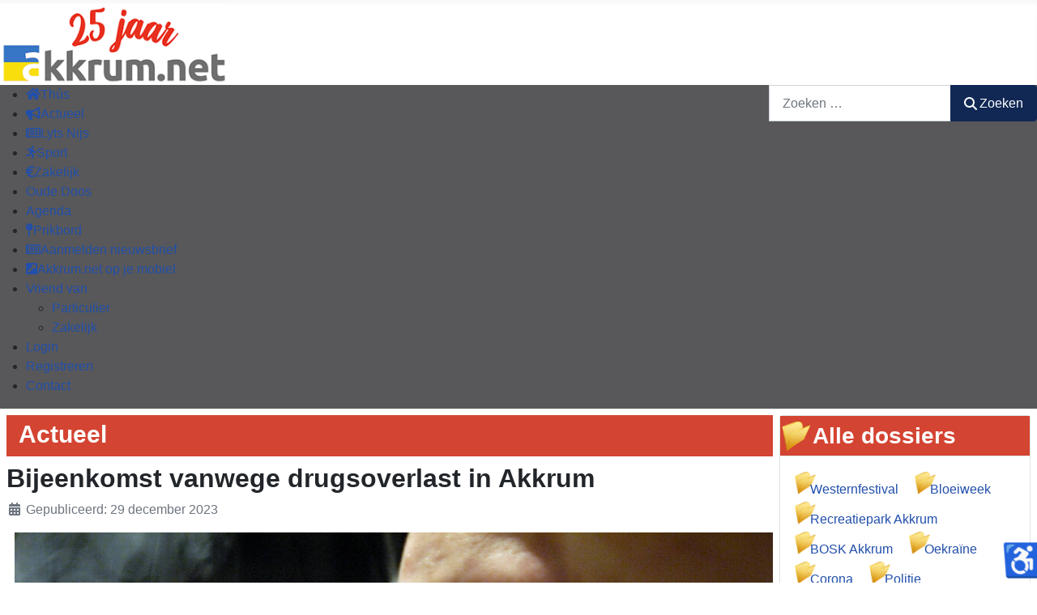

--- FILE ---
content_type: text/html; charset=utf-8
request_url: https://akkrum.net/actueel/bijeenkomst-vanwege-drugsoverlast-in-akkrum?akengage_cid=80
body_size: 18346
content:
<!DOCTYPE html>
<html lang="nl-nl" dir="ltr">

  <head>
  	<!-- Start TAGZ: -->
  	<meta name="twitter:card" content="summary_large_image"/>
	<meta name="twitter:description" content="De overlast van illegaal drugsgebruik onder jongeren in Akkrum wordt onderwerp van gesprek tijdens een bijeenkomst op woensdag 31 januari 2024 in zalencentrum De Lantearne. De organisatie is in handen"/>
	<meta name="twitter:image" content="https://akkrum.net/images/foto/2023/08011652_Drugs_roken_stickie_wiet.jpg"/>
	<meta name="twitter:site" content="Akkrum_Net"/>
	<meta name="twitter:title" content="Bijeenkomst vanwege drugsoverlast in Akkrum"/>
	<meta property="fb:app_id" content="247547840851297"/>
	<meta property="og:description" content="De overlast van illegaal drugsgebruik onder jongeren in Akkrum wordt onderwerp van gesprek tijdens een bijeenkomst op woensdag 31 januari 2024 in zalencent"/>
	<meta property="og:image" content="https://akkrum.net/images/foto/2023/08011652_Drugs_roken_stickie_wiet.jpg"/>
	<meta property="og:image:height" content="664"/>
	<meta property="og:image:width" content="1000"/>
	<meta property="og:site_name" content="Akkrum.net"/>
	<meta property="og:title" content="Bijeenkomst vanwege drugsoverlast in Akkrum"/>
	<meta property="og:type" content="website"/>
	<meta property="og:url" content="https%3A%2F%2Fakkrum.net%2Factueel%2Fbijeenkomst-vanwege-drugsoverlast-in-akkrum%3Fakengage_cid%3D80"/>
  	<!-- End TAGZ -->
  		
	<meta charset="utf-8">
	<meta name="author" content="Alex J. de Haan">
	<meta name="viewport" content="width=device-width, initial-scale=1">
	<meta name="generator" content="Akkrum.net">
	<title>Bijeenkomst vanwege drugsoverlast in Akkrum - Akkrum.net, de nieuwssite van Akkrum en Nes</title>
	<link href="/" rel="alternate icon" type="image/vnd.microsoft.icon">
	<link href="https://akkrum.net/actueel/bijeenkomst-vanwege-drugsoverlast-in-akkrum" rel="canonical" data-placedby="Crusco Canonical URL">

	<link href="/media/system/css/joomla-fontawesome.min.css?173b2b" rel="lazy-stylesheet"><noscript><link href="/media/system/css/joomla-fontawesome.min.css?173b2b" rel="stylesheet"></noscript>
	<link href="/media/com_engage/css/j5.css?173b2b" rel="stylesheet">
	<link href="/media/plg_system_wf_responsify/css/responsive.min.css?173b2b" rel="stylesheet">
	<link href="/media/modals/css/style.min.css?173b2b" rel="stylesheet">
	<link href="/media/modals/css/theme-dark.min.css?173b2b" rel="stylesheet">
	<link href="/templates/akkrum_punt_net/css/global/colors_standard.min.css?173b2b" rel="stylesheet">
	<link href="/templates/akkrum_punt_net/css/template.min.css?173b2b" rel="stylesheet">
	<link href="/templates/akkrum_punt_net/css/user.css?173b2b" rel="stylesheet">
	<link href="/media/vendor/awesomplete/css/awesomplete.css?1.1.7" rel="stylesheet">
	<link href="/media/mod_menu/css/mod-menu.min.css?fe78f95cca331d44af3801aee4855056" rel="stylesheet">
	<link href="/templates/akkrum_punt_net/css/vendor/joomla-custom-elements/joomla-alert.min.css?0.4.1" rel="stylesheet">
	<link href="/media/plg_system_jcepro/site/css/content.min.css?86aa0286b6232c4a5b58f892ce080277" rel="stylesheet">
	<link href="/media/plg_system_jcemediabox/css/jcemediabox.min.css?7d30aa8b30a57b85d658fcd54426884a" rel="stylesheet">
	<link href="/modules/mod_maximenuck/themes/custom/css/maximenuck_maximenuck111.css" rel="stylesheet">
	<link href="/media/com_maximenuck/assets/fontawesome.all.min.css" rel="stylesheet">
	<link href="https://akkrum.net/media/com_acym/css/module.min.css?v=1070" rel="stylesheet">
	<link href="https://akkrum.net/media/com_acym/css/modal.min.css?v=1767951921" rel="stylesheet">
	<link href="/modules/mod_djimageslider/themes/default/css/djimageslider.css" rel="stylesheet">
	<link href="/modules/mod_maximenuck/themes/custom/css/maximenuck_maximenuck133.css" rel="stylesheet">
	<style>:root {
		--hue: 214;
		--template-bg-light: #f0f4fb;
		--template-text-dark: #495057;
		--template-text-light: #ffffff;
		--template-link-color: #2a69b8;
		--template-special-color: #001B4C;
		
	}</style>
	<style>[data-id="maximenuck111"] .mobilemenuck-item-counter {
	display: inline-block;
	margin: 0 5px;
	padding: 10px;
	font-size: 12px;
	line-height: 0;
	background: rgba(0,0,0,0.3);
	color: #eee;
	border-radius: 10px;
	height: 20px;
	transform: translate(10px,-3px);
	box-sizing: border-box;
}

[data-id="maximenuck111"] .mobilemenuck-backbutton svg {
	width: 14px;
	fill: #fff;
	position: relative;
	left: -5px;
	top: -2px;
}
/* Mobile Menu CK - https://www.joomlack.fr */
/* Automatic styles */

.mobilemenuck-bar {display:none;position:relative;left:0;top:0;right:0;z-index:100;}
.mobilemenuck-bar-title {display: block;}
.mobilemenuck-bar-button {cursor:pointer;box-sizing: border-box;position:absolute; top: 0; right: 0;line-height:0.8em;font-family:Segoe UI;text-align: center;}
.mobilemenuck {box-sizing: border-box;width: 100%;}
.mobilemenuck-topbar {position:relative;}
.mobilemenuck-title {display: block;}
.mobilemenuck-button {cursor:pointer;box-sizing: border-box;position:absolute; top: 0; right: 0;line-height:0.8em;font-family:Segoe UI;text-align: center;}
.mobilemenuck a {display:block;}
.mobilemenuck a:hover {text-decoration: none;}
.mobilemenuck .mobilemenuck-item > div {position:relative;}
/* for accordion */
.mobilemenuck-togglericon:after {cursor:pointer;text-align:center;display:block;position: absolute;right: 0;top: 0;content:"+";}
.mobilemenuck .open .mobilemenuck-togglericon:after {content:"-";}

[data-id="maximenuck111"] .mobilemenuck-bar-title {
	background: #464646;
	background-image: -o-linear-gradient(center top,#464646, #545454 100%);
	background-image: -webkit-gradient(linear, left top, left bottom,from(#464646), color-stop(100%, #545454));
	background-image: -moz-linear-gradient(center top,#464646, #545454 100%);
	background-image: linear-gradient(to bottom,#464646, #545454 100%);
	color: #FFFFFF;
	font-weight: bold;
	text-indent: 20px;
	line-height: 43px;
	font-size: 20px;
}

[data-id="maximenuck111"] .mobilemenuck-bar-title a {
	color: #FFFFFF;
	font-weight: bold;
	text-indent: 20px;
	line-height: 43px;
	font-size: 20px;
}

[data-id="maximenuck111"] .mobilemenuck-bar-button {
	background: #333333;
	height: 43px;
	width: 43px;
	color: #FFFFFF;
	padding-top: 8px;
	font-size: 1.8em;
}

[data-id="maximenuck111"] .mobilemenuck-bar-button a {
	color: #FFFFFF;
	font-size: 1.8em;
}

[data-id="maximenuck111"].mobilemenuck {
	background: #4F373B;
	color: #FFFFFF;
	padding-bottom: 5px;
	font-weight: bold;
	font-size: 1.2em;
}

[data-id="maximenuck111"].mobilemenuck a {
	color: #FFFFFF;
	font-weight: bold;
	font-size: 1.2em;
}

[data-id="maximenuck111"] .mobilemenuck-title {
	background: #464646;
	height: 43px;
	text-indent: 20px;
	line-height: 43px;
	font-size: 20px;
}

[data-id="maximenuck111"] .mobilemenuck-title a {
	text-indent: 20px;
	line-height: 43px;
	font-size: 20px;
}

[data-id="maximenuck111"] .mobilemenuck-button {
	height: 35px;
	width: 45px;
	line-height: 35px;
	font-size: 1.8em;
}

[data-id="maximenuck111"] .mobilemenuck-button a {
	line-height: 35px;
	font-size: 1.8em;
}

[data-id="maximenuck111"] .mobilemenuck-item > .level1 {
	background: #D44432;
	-moz-border-radius: 0px 0px 0px 0px;
	-o-border-radius: 0px 0px 0px 0px;
	-webkit-border-radius: 0px 0px 0px 0px;
	border-radius: 0px 0px 0px 0px;
	color: #FFFFFF;
	margin-top: 4px;
	margin-right: 4px;
	margin-bottom: 4px;
	margin-left: 4px;
	padding-left: 15px;
	line-height: 35px;
}

[data-id="maximenuck111"] .mobilemenuck-item > .level1 a {
	color: #FFFFFF;
	line-height: 35px;
}

[data-id="maximenuck111"] .mobilemenuck-item > .level2 {
	background: #BA3C2C;
	-moz-border-radius: 5px 5px 5px 5px;
	-o-border-radius: 5px 5px 5px 5px;
	-webkit-border-radius: 5px 5px 5px 5px;
	border-radius: 5px 5px 5px 5px;
	color: #FFFFFF;
	margin-top: 4px;
	margin-right: 4px;
	margin-bottom: 4px;
	margin-left: 4px;
	padding-left: 35px;
	line-height: 35px;
}

[data-id="maximenuck111"] .mobilemenuck-item > .level2 a {
	color: #FFFFFF;
	line-height: 35px;
}

[data-id="maximenuck111"] .level2 + .mobilemenuck-submenu .mobilemenuck-item > div:not(.mobilemenuck-submenu) {
	background: #963023;
	-moz-border-radius: 5px 5px 5px 5px;
	-o-border-radius: 5px 5px 5px 5px;
	-webkit-border-radius: 5px 5px 5px 5px;
	border-radius: 5px 5px 5px 5px;
	color: #FFFFFF;
	margin-top: 4px;
	margin-right: 4px;
	margin-bottom: 4px;
	margin-left: 4px;
	padding-left: 55px;
	line-height: 35px;
}

[data-id="maximenuck111"] .level2 + .mobilemenuck-submenu .mobilemenuck-item > div:not(.mobilemenuck-submenu) a {
	color: #FFFFFF;
	line-height: 35px;
}

[data-id="maximenuck111"] .mobilemenuck-togglericon:after {
	background: #000000;
	background: rgba(0,0,0,0.25);
	-pie-background: rgba(0,0,0,0.25);
	-moz-border-radius: 0px 5px 5px 0px;
	-o-border-radius: 0px 5px 5px 0px;
	-webkit-border-radius: 0px 5px 5px 0px;
	border-radius: 0px 5px 5px 0px;
	height: 35px;
	width: 35px;
	padding-right: 5px;
	padding-left: 5px;
	line-height: 35px;
	font-size: 1.7em;
}

[data-id="maximenuck111"] .mobilemenuck-togglericon:after a {
	line-height: 35px;
	font-size: 1.7em;
}
.mobilemaximenuck div span.descck {
    padding-left: 10px;
    font-size: 12px;
}[data-id="maximenuck111"] + .mobilemenuck-overlay {
	position: fixed;
	top: 0;
	background: #000000;
	opacity: 0.3;
	left: 0;
	right: 0;
	bottom: 0;
	z-index: 9;
}.mobilemenuck-logo { text-align: center; }.mobilemenuck-logo-left { text-align: left; }.mobilemenuck-logo-right { text-align: right; }.mobilemenuck-logo a { display: inline-block; }</style>
	<style>#maximenuck111-mobile-bar, #maximenuck111-mobile-bar-wrap-topfixed { display: none; }
	@media only screen and (max-width:640px){
	#maximenuck111, #maximenuck111-wrap button.navbar-toggler { display: none !important; }
	#maximenuck111-mobile-bar, #maximenuck111-mobile-bar-wrap-topfixed { display: block; flex: 1;}
	.mobilemenuck-hide {display: none !important;}
    body { padding-top: 40px !important; } }</style>

	<script type="application/json" class="joomla-script-options new">{"akeeba.Engage.Comments.editURL":"[base64]","akeeba.Engage.Comments.deleteURL":"[base64]","akeeba.Engage.Comments.publishURL":"[base64]","akeeba.Engage.Comments.unpublishURL":"[base64]","akeeba.Engage.Comments.markhamURL":"[base64]","akeeba.Engage.Comments.markspamURL":"[base64]","akeeba.Engage.Comments.possiblespamURL":"[base64]","akeeba.Engage.Comments.pleaseWait":0,"joomla.jtext":{"COM_ENGAGE_COMMENTS_FORM_BTN_SUBMIT_PLEASE_WAIT":"Reactie wordt verwerkt","COM_ENGAGE_COMMENTS_DELETE_PROMPT":"Hiermee verwijder je de volledige reactie en alle antwoorden, ongeacht het aantal onderliggende niveaus.\n\nVerwijderde reacties KUNNEN NIET worden hersteld nadat ze zijn verwijderd.\n\nWeet je het zeker?","JSHOWPASSWORD":"Toon wachtwoord","JHIDEPASSWORD":"Wachtwoord verbergen","MDL_MODALTXT_CLOSE":"sluiten","MDL_MODALTXT_PREVIOUS":"vorige","MDL_MODALTXT_NEXT":"volgende","MOD_FINDER_SEARCH_VALUE":"Zoeken &hellip;","COM_FINDER_SEARCH_FORM_LIST_LABEL":"Zoekresultaten","JLIB_JS_AJAX_ERROR_OTHER":"Er is een fout opgetreden bij het ophalen van de JSON-gegevens: HTTP-statuscode %s.","JLIB_JS_AJAX_ERROR_PARSE":"Er is een parse fout opgetreden tijdens het verwerken van de volgende JSON-gegevens:<br><code style=\"color:inherit;white-space:pre-wrap;padding:0;margin:0;border:0;background:inherit;\">%s<\/code>","PLG_MOBILEMENUCK_SEARCH":"PLG_MOBILEMENUCK_SEARCH","PLG_MOBILEMENUCK_BAR_BUTTON_LABEL":"PLG_MOBILEMENUCK_BAR_BUTTON_LABEL","PLG_MOBILEMENUCK_LOCK_BUTTON_LABEL":"PLG_MOBILEMENUCK_LOCK_BUTTON_LABEL","PLG_MOBILEMENUCK_MENU_BUTTON_LABEL":"PLG_MOBILEMENUCK_MENU_BUTTON_LABEL","PLG_MOBILEMENUCK_SEARCH_LABEL":"PLG_MOBILEMENUCK_SEARCH_LABEL","PLG_MOBILEMENUCK_TOGGLER_ICON_LABEL":"PLG_MOBILEMENUCK_TOGGLER_ICON_LABEL","PLG_MOBILEMENUCK_SEARCH_RESET_LABEL":"PLG_MOBILEMENUCK_SEARCH_RESET_LABEL","ERROR":"Fout","MESSAGE":"Bericht","NOTICE":"Attentie","WARNING":"Waarschuwing","JCLOSE":"Sluiten","JOK":"Ok","JOPEN":"Open"},"plg_system_responsify":{"urlExclusions":[],"allowedUrls":[],"iframeMedia":"allowed_iframe_media","mediaLocation":"any"},"rl_modals":{"theme":"dark","dimensionsIncludeTitle":0,"closeOnOutsideClick":true,"position":"center","showCountdown":true,"slideshow":0,"slideshowInterval":5000,"slideshowResume":true,"slideshowResumeTimeout":5000,"pagination":"buttons","paginationAsImages":true,"paginationTextDivider":"\/","openEffect":"zoom","closeEffect":"zoom","nextEffect":"slideForward","previousEffect":"slideBackward","disableOnNarrow":false,"disableBasedOn":"window","disableBreakPoint":576,"keyboardNavigation":true,"scrollNavigation":false,"imageZoom":false},"finder-search":{"url":"\/component\/finder\/?task=suggestions.suggest&format=json&tmpl=component&Itemid=132"},"system.paths":{"root":"","rootFull":"https:\/\/akkrum.net\/","base":"","baseFull":"https:\/\/akkrum.net\/"},"csrf.token":"b747ab92b9c1d9369ec7029860298a94","system.keepalive":{"interval":3600000,"uri":"\/component\/ajax\/?format=json"},"accessibility-options":{"labels":{"menuTitle":"Toegankelijkheidsopties","increaseText":"Tekstgrootte vergroten","decreaseText":"Tekstgrootte verkleinen","increaseTextSpacing":"Tekstafstand vergroten","decreaseTextSpacing":"Tekstafstand verkleinen","invertColors":"Kleuren omkeren","grayHues":"Grijstinten","underlineLinks":"Links onderstrepen","bigCursor":"Grote cursor","readingGuide":"Leeslineaal","textToSpeech":"Tekst naar spraak","speechToText":"Spraak naar tekst","resetTitle":"Herstellen","closeTitle":"Sluiten"},"icon":{"position":{"left":{"size":"0","units":"px"}},"useEmojis":true},"hotkeys":{"enabled":true,"helpTitles":true},"textToSpeechLang":["nl-NL"],"speechToTextLang":["nl-NL"]}}</script>
	<script src="/media/system/js/core.min.js?fe78f95cca331d44af3801aee4855056"></script>
	<script src="/media/com_engage/js/comments.min.js?173b2b" defer></script>
	<script src="/media/system/js/joomla-hidden-mail.min.js?fe78f95cca331d44af3801aee4855056" type="module"></script>
	<script src="/media/system/js/keepalive.min.js?fe78f95cca331d44af3801aee4855056" type="module"></script>
	<script src="/media/system/js/fields/passwordview.min.js?fe78f95cca331d44af3801aee4855056" defer></script>
	<script src="/media/plg_system_wf_responsify/js/responsive.min.js?173b2b"></script>
	<script src="/media/modals/js/script.min.js?173b2b" type="module"></script>
	<script src="https://ajax.googleapis.com/ajax/libs/jquery/3.6.0/jquery.min.js"></script>
	
	<script src="/templates/akkrum_punt_net/js/template.min.js?173b2b" defer></script>
	<script src="/templates/akkrum_punt_net/js/user.js?173b2b"></script>
	<script src="/media/vendor/awesomplete/js/awesomplete.min.js?1.1.7" defer></script>
	<script src="/media/com_finder/js/finder.min.js?fe78f95cca331d44af3801aee4855056" type="module"></script>
	<script src="/media/mod_menu/js/menu.min.js?fe78f95cca331d44af3801aee4855056" type="module"></script>
	<script src="/media/system/js/messages.min.js?fe78f95cca331d44af3801aee4855056" type="module"></script>
	<script src="/media/vendor/accessibility/js/accessibility.min.js?3.0.17" defer></script>
	<script src="/media/plg_system_jcemediabox/js/jcemediabox.min.js?7d30aa8b30a57b85d658fcd54426884a"></script>
	<script src="/modules/mod_maximenuck/assets/maximenuck.min.js?ver=10.1.11"></script>
	<script src="https://akkrum.net/media/com_acym/js/module.min.js?v=1070"></script>
	<script src="https://akkrum.net/media/com_acym/js/modal.min.js?v=1767951921" defer></script>
	<script src="https://js.hcaptcha.com/1/api.js" defer async></script>
	<script src="/media/djextensions/jquery-easing-1.4.1/jquery.easing.min.js"></script>
	<script src="/modules/mod_djimageslider/assets/js/slider.js?v=4.6.6"></script>
	<script src="/media/plg_system_mobilemenuck/assets/mobilemenuck.js?ver=1.6.11"></script>
	<script type="application/ld+json">{"@context":"https://schema.org","@graph":[{"@type":"Organization","@id":"https://akkrum.net/#/schema/Organization/base","name":"Akkrum.net, de nieuwssite van Akkrum en Nes","url":"https://akkrum.net/"},{"@type":"WebSite","@id":"https://akkrum.net/#/schema/WebSite/base","url":"https://akkrum.net/","name":"Akkrum.net, de nieuwssite van Akkrum en Nes","publisher":{"@id":"https://akkrum.net/#/schema/Organization/base"},"potentialAction":{"@type":"SearchAction","target":"https://akkrum.net/component/finder/search?q={search_term_string}&amp;Itemid=132","query-input":"required name=search_term_string"}},{"@type":"WebPage","@id":"https://akkrum.net/#/schema/WebPage/base","url":"https://akkrum.net/actueel/bijeenkomst-vanwege-drugsoverlast-in-akkrum?akengage_cid=80","name":"Bijeenkomst vanwege drugsoverlast in Akkrum - Akkrum.net, de nieuwssite van Akkrum en Nes","isPartOf":{"@id":"https://akkrum.net/#/schema/WebSite/base"},"about":{"@id":"https://akkrum.net/#/schema/Organization/base"},"inLanguage":"nl-NL"},{"@type":"Article","@id":"https://akkrum.net/#/schema/com_content/article/8914","name":"Bijeenkomst vanwege drugsoverlast in Akkrum","headline":"Bijeenkomst vanwege drugsoverlast in Akkrum","inLanguage":"nl-NL","thumbnailUrl":"images/foto/2023/08011652_Drugs_roken_stickie_wiet.jpg","image":"images/foto/2023/08011652_Drugs_roken_stickie_wiet.jpg","dateCreated":"2023-12-29T19:21:19+00:00","isPartOf":{"@id":"https://akkrum.net/#/schema/WebPage/base"}}]}</script>
	<script type="module">window.addEventListener("load", function() {new Accessibility(Joomla.getOptions("accessibility-options") || {});});</script>
	<script>jQuery(document).ready(function(){WfMediabox.init({"base":"\/","theme":"standard","width":"","height":"","lightbox":0,"shadowbox":0,"icons":1,"overlay":1,"overlay_opacity":0,"overlay_color":"","transition_speed":500,"close":2,"labels":{"close":"Sluiten","next":"Volgende","previous":"Vorige","cancel":"Annuleren","numbers":"{{numbers}}","numbers_count":"{{current}} van {{total}}","download":"Download"},"swipe":true,"expand_on_click":true});});</script>
	<script>jQuery(document).ready(function(){new Maximenuck('#maximenuck111', {fxtransition : 'linear',dureeIn : 0,dureeOut : 500,menuID : 'maximenuck111',testoverflow : '0',orientation : 'horizontal',behavior : 'mouseover',opentype : 'open',offcanvaswidth : '300px',offcanvasbacktext : 'Terug',fxdirection : 'normal',directionoffset1 : '30',directionoffset2 : '30',showactivesubitems : '0',ismobile : 0,menuposition : 'topfixed',effecttype : 'dropdown',topfixedeffect : '1',topfixedoffset : '',topfixedoffsetboth : '0',clickclose : '0',closeclickoutside : '0',clicktoggler : '0',fxduration : 500});});</script>
	<script>
        if(typeof acymModule === 'undefined'){
            var acymModule = [];
			acymModule['emailRegex'] = /^.+\@(.+\.)+.{2,20}$/i;
			acymModule['NAMECAPTION'] = 'Naam';
			acymModule['NAME_MISSING'] = 'Voer naam in';
			acymModule['EMAILCAPTION'] = 'E-mail';
			acymModule['VALID_EMAIL'] = 'Voer een geldig e-mailadres in';
			acymModule['VALID_EMAIL_CONFIRMATION'] = 'E-mailveld en e-mail bevestigingsveld moeten identiek zijn';
			acymModule['CAPTCHA_MISSING'] = 'De captcha is ongeldig, probeer het opnieuw';
			acymModule['NO_LIST_SELECTED'] = 'Selecteer de lijsten waarop u zich wilt abonneren';
			acymModule['NO_LIST_SELECTED_UNSUB'] = 'Selecteer de lijsten waarvan je je wilt afmelden';
            acymModule['ACCEPT_TERMS'] = 'Controleer alstublieft de condities en voorwaarden/Privacybeleid';
        }
		</script>
	<script>window.addEventListener("DOMContentLoaded", (event) => {
acymModule["excludeValuesformAcym78411"] = [];
acymModule["excludeValuesformAcym78411"]["1"] = "Naam";
acymModule["excludeValuesformAcym78411"]["2"] = "E-mail";  });</script>
	<script>jQuery(document).ready(function(){ new MobileMenuCK(jQuery('#maximenuck111'), {menubarbuttoncontent : '&#x2261;',topbarbuttoncontent : '×',showmobilemenutext : 'default',mobilemenutext : 'Menu',container : 'topfixed',detectiontype : 'resolution',resolution : '640',usemodules : '0',useimages : '0',showlogo : '1',showdesc : '0',displaytype : 'accordion',displayeffect : 'topfixed',menuwidth : '300',openedonactiveitem : '0',mobilebackbuttontext : 'Terug',menuselector : 'ul.maximenuck',uriroot : '',tooglebarevent : 'click',tooglebaron : 'all',logo_source : 'maximenuck',logo_image : '',logo_link : '',logo_alt : '',logo_position : 'left',logo_width : '',logo_height : '',logo_margintop : '',logo_marginright : '',logo_marginbottom : '',logo_marginleft : '',topfixedeffect : 'always',lock_button : '0',lock_forced : '0',accordion_use_effects : '0',accordion_toggle : '0',show_icons : '0',counter : '0',hide_desktop : '1',overlay : '1',search : '0',menuid : 'maximenuck111',langdirection : 'ltr',merge : '',beforetext : '',aftertext : '',mergeorder : '',logo_where : '1',custom_position : '',uriroot : ''}); });</script>
	<script type="application/ld+json">{"@context":"http:\/\/schema.org","@type":"News","name":"Akkrum.net","url":"https:\/\/akkrum.net","logo":"https:\/\/akkrum.net\/images\/logo-akkrum-net.png","image":"https:\/\/akkrum.net\/images\/screenshot-akkrum-net-voor-google-structured-data.png","sameAs":["https:\/\/www.facebook.com\/akkrum.net","https:\/\/twitter.com\/Akkrum_Net"]}</script>

  
<link rel="preconnect" href="https://fonts.bunny.net">
<link href="https://fonts.bunny.net/css?family=mountains-of-christmas:700" rel="stylesheet" />
  
<link rel="apple-touch-icon" sizes="180x180" href="/apple-touch-icon.png">
<link rel="icon" type="image/png" sizes="32x32" href="/favicon-32x32.png">
<link rel="icon" type="image/png" sizes="16x16" href="/favicon-16x16.png">
<link rel="manifest" href="/site.webmanifest">
<link rel="mask-icon" href="/safari-pinned-tab.svg" color="#e63023">
<meta name="apple-mobile-web-app-title" content="Akkrum.net">
<meta name="application-name" content="Akkrum.net">
<meta name="msapplication-TileColor" content="#e63023">
<meta name="theme-color" content="#ffffff">
<meta name="facebook-domain-verification" content="qfc78ejgx2hwlk57xu87qkutywo7l0" />
  
  
<!-- Global site tag (gtag.js) - Google Analytics $$$$-->
<script async src="https://www.googletagmanager.com/gtag/js?id=G-FQWWY7EVES"></script>
<script>
  window.dataLayer = window.dataLayer || [];
  function gtag(){dataLayer.push(arguments);}
  gtag('js', new Date());
/*gtag('consent', 'default', {
    'ad_storage': 'denied', <!-- per maart 2024 ivm Google Consent V2 -->
    'ad_user_data': 'denied', <!-- per maart 2024 ivm Google Consent V2 -->
    'ad_personalization': 'denied', <!-- per maart 2024 ivm Google Consent V2 -->
    'analytics_storage': 'denied',
    'wait_for_update': 1000    
  });
  */
  gtag('config', 'G-FQWWY7EVES');
</script>

  
  
  
  
<!-- Global site tag (gtag.js) - Google Analytics -->
<!--script async src="https://www.googletagmanager.com/gtag/js?id=UA-33531688-1"></script>
<script>
  window.dataLayer = window.dataLayer || [];
  function gtag(){dataLayer.push(arguments);}
  gtag('js', new Date());

  gtag('config', 'UA-33531688-1');
</script-->
  
  <!--script async src="https://pagead2.googlesyndication.com/pagead/js/adsbygoogle.js?client=ca-pub-6255027567949783"
     crossorigin="anonymous"></script-->
	

	
  <script>
  window.fbAsyncInit = function() {
    FB.init({
      appId      : '247547840851297',
      xfbml      : true,
      version    : 'v12.0'
    });
    FB.AppEvents.logPageView();
  };

  (function(d, s, id){
     var js, fjs = d.getElementsByTagName(s)[0];
     if (d.getElementById(id)) {return;}
     js = d.createElement(s); js.id = id;
     js.src = "https://connect.facebook.net/en_US/sdk.js";
     fjs.parentNode.insertBefore(js, fjs);
   }(document, 'script', 'facebook-jssdk'));
</script>
  
  

<style>input[name='your_address'] {display: none !important;}</style>

<style>input[name='my_address'] {display: none !important;}</style>
</head>

<body class="site com_content wrapper-fluid view-article layout-blog no-task itemid-314 has-sidebar-right">
	<header class="header container-header full-width">

					<div class="container-topbar">
			<div class="moduletable  floatright">
        
<div id="mod-custom176" class="mod-custom custom">
    <div class="fb-like" data-share="true" data-width="450" data-show-faces="true">&nbsp;</div></div>
</div>

			</div>
		
					<div class="grid-child container-below-top">
				
<div id="mod-custom109" class="mod-custom custom">
    <p><a href="/"><img src="/images/logo-akkrum-net-25-jaar-oekraine-web.png" alt="Akkrum.net" width="282" height="100" class="mybanner" loading="lazy" data-path="local-images:/logo-akkrum-net.png" /></a></p></div>
<!-- debut Maximenu CK -->
	<div class="maximenuckh ltr" id="maximenuck133" style="z-index:10;">
						<ul class=" maximenuck">
				<li data-level="1" class="maximenuck item233 first nomobileck level1 " style="z-index : 12000;" ><a  data-hover="nieuwsbrief" class="maximenuck " href="/nieuwsbrief/frontusers/profile" data-align="top"><span class="titreck"  data-hover="nieuwsbrief"><span class="titreck-text"><span class="titreck-title">nieuwsbrief</span></span></span></a>
		</li><li data-level="1" class="maximenuck item303 nomobileck level1 " style="z-index : 11999;" ><a  data-hover="login" class="maximenuck " href="/login" data-align="top"><span class="titreck"  data-hover="login"><span class="titreck-text"><span class="titreck-title">login</span></span></span></a>
		</li><li data-level="1" class="maximenuck item358 first nomobileck level1 " style="z-index : 11998;" ><a  data-hover="registreer" class="maximenuck " href="/registratie" data-align="top"><span class="titreck"  data-hover="registreer"><span class="titreck-text"><span class="titreck-title">registreer</span></span></span></a>
		</li>            </ul>
    </div>
    <!-- fin maximenuCK -->

			</div>
		
		
					<div class="grid-child container-nav">
									<!-- debut Maximenu CK -->
	<div class="maximenuckh ltr" id="maximenuck111" style="z-index:10;">
						<ul class=" maximenuck">
				<li data-level="1" class="maximenuck item132 first level1 " style="z-index : 12000;" ><a  data-hover="Thús" class="maximenuck " href="/" data-align="top"><span class="titreck"  data-hover="Thús"><span class="maximenuiconck fas fa-home" aria-hidden="true"></span><span class="titreck-text"><span class="titreck-title">Thús</span></span></span></a>
		</li><li data-level="1" class="maximenuck item314 current active level1 " style="z-index : 11999;" ><a aria-current="page"  data-hover="Actueel" class="maximenuck " href="/actueel" data-align="top"><span class="titreck"  data-hover="Actueel"><span class="maximenuiconck fas fa-bullhorn" aria-hidden="true"></span><span class="titreck-text"><span class="titreck-title">Actueel</span></span></span></a>
		</li><li data-level="1" class="maximenuck item274 level1 " style="z-index : 11998;" ><a  data-hover="Lyts Nijs" class="maximenuck " href="/lyts-nijs" data-align="top"><span class="titreck"  data-hover="Lyts Nijs"><span class="maximenuiconck far fa-newspaper" aria-hidden="true"></span><span class="titreck-text"><span class="titreck-title">Lyts Nijs</span></span></span></a>
		</li><li data-level="1" class="maximenuck item243 first level1 " style="z-index : 11997;" ><a  data-hover="Sport" class="maximenuck " href="/sport" data-align="top"><span class="titreck"  data-hover="Sport"><span class="maximenuiconck fas fa-running" aria-hidden="true"></span><span class="titreck-text"><span class="titreck-title">Sport</span></span></span></a>
		</li><li data-level="1" class="maximenuck item275 level1 " style="z-index : 11996;" ><a  data-hover="Zakelijk" class="maximenuck " href="/zakelijk-nieuws" data-align="top"><span class="titreck"  data-hover="Zakelijk"><span class="maximenuiconck fas fa-euro-sign" aria-hidden="true"></span><span class="titreck-text"><span class="titreck-title">Zakelijk</span></span></span></a>
		</li><li data-level="1" class="maximenuck item276 level1 " style="z-index : 11995;" ><a  data-hover="Oude Doos" class="maximenuck " href="/oude-doos" data-align="top"><span class="titreck"  data-hover="Oude Doos"><span class="titreck-text"><span class="titreck-title">Oude Doos</span></span></span></a>
		</li><li data-level="1" class="maximenuck item331 level1 " style="z-index : 11994;" ><a  data-hover="Agenda" class="maximenuck " href="/agenda" data-align="top"><span class="titreck"  data-hover="Agenda"><span class="titreck-text"><span class="titreck-title">Agenda</span></span></span></a>
		</li><li data-level="1" class="maximenuck item328 level1 " style="z-index : 11993;" ><a  data-hover="Prikbord" class="maximenuck " href="/prikbord" data-align="top"><span class="titreck"  data-hover="Prikbord"><span class="maximenuiconck fas fa-map-pin" aria-hidden="true"></span><span class="titreck-text"><span class="titreck-title">Prikbord</span></span></span></a>
		</li><li data-level="1" class="maximenuck item387 nodesktopck level1 " style="z-index : 11992;" ><a  data-hover="Aanmelden nieuwsbrief" class="maximenuck " href="/nieuwsbrief/frontusers/profile" data-align="top"><span class="titreck"  data-hover="Aanmelden nieuwsbrief"><span class="maximenuiconck far fa-newspaper" aria-hidden="true"></span><span class="titreck-text"><span class="titreck-title">Aanmelden nieuwsbrief</span></span></span></a>
		</li><li data-level="1" class="maximenuck item411 nodesktopck level1 " style="z-index : 11991;" ><a  data-hover="Akkrum.net op je mobiel" class="maximenuck " href="/akkrum-net-snelkoppeling-maken" data-align="top"><span class="titreck"  data-hover="Akkrum.net op je mobiel"><span class="maximenuiconck fas fa-external-link-square-alt" aria-hidden="true"></span><span class="titreck-text"><span class="titreck-title">Akkrum.net op je mobiel</span></span></span></a>
		</li><li data-level="1" class="maximenuck item382 parent level1 " style="z-index : 11990;" ><a aria-haspopup="true"  data-hover="Vriend van" class="maximenuck " href="/vriend-van" data-align="top"><span class="titreck"  data-hover="Vriend van"><span class="titreck-text"><span class="titreck-title">Vriend van</span></span></span></a>
	<div class="floatck" style=""><div class="maxidrop-main" style=""><div class="maximenuck2 first " >
	<ul class="maximenuck2"><li data-level="2" class="maximenuck item383 first level2 " style="z-index : 11989;" ><a  data-hover="Particulier" class="maximenuck " href="/vriend-van/particulier" data-align="top"><span class="titreck"  data-hover="Particulier"><span class="titreck-text"><span class="titreck-title">Particulier</span></span></span></a>
		</li><li data-level="2" class="maximenuck item384 first last level2 " style="z-index : 11988;" ><a  data-hover="Zakelijk" class="maximenuck " href="/vriend-van/zakelijk" data-align="top"><span class="titreck"  data-hover="Zakelijk"><span class="titreck-text"><span class="titreck-title">Zakelijk</span></span></span></a>
	</li>
	</ul>
	</div></div></div>
	</li><li data-level="1" class="maximenuck item388 first nodesktopck level1 " style="z-index : 11987;" ><a  data-hover="Login" class="maximenuck " href="/login" data-align="top"><span class="titreck"  data-hover="Login"><span class="titreck-text"><span class="titreck-title">Login</span></span></span></a>
		</li><li data-level="1" class="maximenuck item389 nodesktopck level1 " style="z-index : 11986;" ><a  data-hover="Registreren" class="maximenuck " href="/registratie" data-align="top"><span class="titreck"  data-hover="Registreren"><span class="titreck-text"><span class="titreck-title">Registreren</span></span></span></a>
		</li><li data-level="1" class="maximenuck item107 level1 " style="z-index : 11985;" ><a  data-hover="Contact" class="maximenuck " href="/over-ons" data-align="top"><span class="titreck"  data-hover="Contact"><span class="titreck-text"><span class="titreck-title">Contact</span></span></span></a>
		</li>            </ul>
    </div>
    <!-- fin maximenuCK -->

<search>
    <form class="mod-finder js-finder-searchform form-search" action="/component/finder/search?f=1&amp;Itemid=132" method="get" aria-label="search">
        <label for="mod-finder-searchword120" class="visually-hidden finder">Zoeken</label><div class="mod-finder__search input-group"><input type="text" name="q" id="mod-finder-searchword120" class="js-finder-search-query form-control" value="" placeholder="Zoeken &hellip;"><button class="btn btn-primary" type="submit"><span class="icon-search icon-white" aria-hidden="true"></span> Zoeken</button></div>
                        <input type="hidden" name="f" value="1"><input type="hidden" name="Itemid" value="132">    <input type="text" name="your_address" value=""/><input type="hidden" name="fa9f394c43e7412b7189abfcfb4bf51d" value="1769002335.4"/></form>
</search>

											</div>
			</header>

	<div class="site-grid">
		
		
		
		
		<div class="grid-child container-component">
			
			
			<div id="system-message-container" aria-live="polite"></div>

			<main>
			<div class="com-content-article item-page">
    <meta itemprop="inLanguage" content="nl-NL">
        <div class="page-header">
        <h1> Actueel </h1>
    </div>
    
    
        <div class="page-header">
        <h2>
            Bijeenkomst vanwege drugsoverlast in Akkrum        </h2>
                            </div>
        
        
            <dl class="article-info text-muted">

            <dt class="article-info-term">
                            <span class="visually-hidden">                        Details                            </span>                    </dt>

        
        
        
        
                    <dd class="published">
    <span class="icon-calendar icon-fw" aria-hidden="true"></span>
    <time datetime="2023-12-29T20:21:19+01:00">
        Gepubliceerd: 29 december 2023    </time>
</dd>
        
    
            
        
            </dl>
    
    
        
                            <figure class="right item-image">
    <img src="/images/foto/2023/08011652_Drugs_roken_stickie_wiet.jpg" width="1000" height="664" loading="lazy">    </figure>
                    <div class="com-content-article__body">
        <p>De overlast van illegaal drugsgebruik onder jongeren in Akkrum wordt onderwerp van gesprek tijdens een bijeenkomst op woensdag 31 januari 2024 in zalencentrum De Lantearne. De organisatie is in handen van de afdeling Heerenveen van de politieke partij D66. Aanleiding zijn klachten over overlast op onder andere op de terreinen van Voetbalvereniging Akkrum en Tennisvereniging Akkrum. Ook in het dorp is overlast.</p>
 
<p>De problematiek in Akkrum leidde tot een informele bijeenkomst van betrokken partijen. Doel was om een inventarisatie van overlast te maken. D66 wil alle inwoners horen, Ook in Jubbega en Heerenveen zelf worden inloopbijeenkomsten gehouden. ,,De gemeente heeft te maken met groeiende overlast als gevolg van drugsgebruik, dat onder andere criminaliteit, armoede, eenzaamheid en psychische klachten met zich meebrengt. We maken ons zorgen over deze ontwikkeling en wil graag weten of de inwoners deze bezorgdheid delen.’’</p>
<p>In een persbericht schrijft D66 Heerenveen van mening te zijn dat jongeren de vrijheid moeten hebben om te experimenteren, maar wanneer deze vrijheid anderen in gevaar brengt of schade toebrengt, is ingrijpen noodzakelijk.</p>
<p>Naar aanleiding van de gesprekken stelt D66 Heerenveen een tienpuntenplan opstellen, dat als basis voor een gerichte aanpak van de problematiek moet dienen. Dit tienpuntenplan zal worden besproken in de gemeenteraad, waarna de gemeente naar verwachting overgaat tot uitvoering.</p>
<ul>
<li>Woensdag 31 januari 2024, 19:00 uur - Zalencentrum De Lantearne, Dringelstrjitte 13, Akkrum</li>
<li>Opgave bij Janne Dam <joomla-hidden-mail  is-link="1" is-email="1" first="ai5kYW0=" last="ZnJ5c2xhbi5mcmw=" text="ai5kYW1AZnJ5c2xhbi5mcmw=" base="" >Dit e-mailadres wordt beveiligd tegen spambots. JavaScript dient ingeschakeld te zijn om het te bekijken.</joomla-hidden-mail> of 0685-525776.</li>
</ul>
<p><span style="font-size: 8pt;">Foto's: Noordoost.nl/Alex J. de Haan</span></p>    </div>

        
                                        <section id="akengage-comments-section" class="akengage-outer-container"
		aria-label="Reacties">

	<h3 class="akengage-title h4 border-bottom mb-2">
		Er is één reactie:	</h3>

	
			<div class="akengage-list-container">
					<ul class="akengage-comment-list akengage-comment-list--level1 list-unstyled">

<li class="akengage-comment-item mb-2">

	<article
			class="akengage-comment--primary border-start border-4 border-secondary ps-2 mb-2"
			id="akengage-comment-80" itemscope itemtype="https://schema.org/Comment">

		<span itemprop="dateCreated" content="2024-01-06T19:36:39+00:00"></span>
		<span itemprop="datePublished" content="2024-01-06T19:36:39+00:00"></span>

		<footer
				itemprop="author" itemscope itemtype="https://schema.org/Person"
				class="akengage-comment-properties d-flex flex-row gap-1 mb-1 bg-light p-1 small border-bottom border-2">
						<div class="akengage-commenter-avatar-container d-none d-sm-block flex-shrink-1" style="max-width: 48px">
								<a href="https://www.gravatar.com/f69f45e4e6299c7398be3e4e2024c390b66c89a41b4c995ddeb5b903a912c34b" class="akengage-commenter-profile" itemprop="url" rel="noopener">
					<img src="https://www.gravatar.com/avatar/f69f45e4e6299c7398be3e4e2024c390b66c89a41b4c995ddeb5b903a912c34b?s=48&r=G&d=mp"
							alt=""
							class="akengage-commenter-avatar img-fluid rounded-3 shadow-sm" itemprop="image">
				</a>
							</div>
						<div class="akengange-comment-head d-flex flex-column w-100">
				<div class="akengange-commenter-name d-flex flex-row flex-wrap gap-3 align-items-center mb-1">
					<span itemprop="name" class="fw-bold flex-grow-1">P. Dillingh</span>

									</div>
				<div class="akengage-comment-info d-flex flex-row flex-wrap gap-2 align-items-center">
					<div class="akengage-comment-permalink flex-grow-1">
												<a href="https://akkrum.net/actueel/bijeenkomst-vanwege-drugsoverlast-in-akkrum?akengage_cid=80#akengage-comment-80"
								class="text-body text-decoration-none"
						>
							zaterdag, 06 januari 2024 20:36						</a>
					</div>
					<div class="akengage-comment-actions d-flex gap-1">
																				</div>
				</div>
							</div>
		</footer>

		

		<div class="akengage-comment-body" itemprop="text">
			<p>"Ook in het dorp is overlast".<br />Jammer om dit te vernemen.<br />Tot nu toe zelf niets van gemerkt.<br /><br />P. Dillingh</p>					</div>

			</article>


	
		</li>
	</ul>
			</div>

		
			
			<footer id="akeeba-engage-login">
	<h4>
		Login om een reactie te kunnen geven	</h4>

		<div class="moduletable ">
        <form id="login-form-162" class="mod-login" action="/actueel/bijeenkomst-vanwege-drugsoverlast-in-akkrum?akengage_cid=80" method="post">

            <div class="mod-login__pretext pretext">
            <p>Nog geen account? U kunt zich hier <a href="/./registratie">registreren</a>.</p>
        </div>
    
    <div class="mod-login__userdata userdata">
        <div class="mod-login__username form-group">
                            <div class="input-group">
                    <input id="modlgn-username-162" type="text" name="username" class="form-control" autocomplete="username" placeholder="Gebruikersnaam">
                    <label for="modlgn-username-162" class="visually-hidden">Gebruikersnaam</label>
                    <span class="input-group-text" title="Gebruikersnaam">
                        <span class="icon-user icon-fw" aria-hidden="true"></span>
                    </span>
                </div>
                    </div>

        <div class="mod-login__password form-group">
                            <div class="input-group">
                    <input id="modlgn-passwd-162" type="password" name="password" autocomplete="current-password" class="form-control" placeholder="Wachtwoord">
                    <label for="modlgn-passwd-162" class="visually-hidden">Wachtwoord</label>
                    <button type="button" class="btn btn-secondary input-password-toggle">
                        <span class="icon-eye icon-fw" aria-hidden="true"></span>
                        <span class="visually-hidden">Toon wachtwoord</span>
                    </button>
                </div>
                    </div>

                    <div class="mod-login__remember form-group">
                <div id="form-login-remember-162" class="form-check">
                    <input type="checkbox" name="remember" class="form-check-input" value="yes" id="form-login-input-remember-162">
                    <label class="form-check-label" for="form-login-input-remember-162">
                        Onthoud mij                    </label>
                </div>
            </div>
        
        
        <div class="mod-login__submit form-group">
            <button type="submit" name="Submit" class="btn btn-primary w-100">Inloggen</button>
        </div>

                    <ul class="mod-login__options list-unstyled">
                <li>
                    <a href="/component/users/reset?Itemid=132">
                    Wachtwoord vergeten?</a>
                </li>
                <li>
                    <a href="/component/users/remind?Itemid=132">
                    Gebruikersnaam vergeten?</a>
                </li>
                                <li>
                    <a href="/registratie">
                    Nog geen account? Registreer hier. <span class="icon-register" aria-hidden="true"></span></a>
                </li>
                            </ul>
        <input type="hidden" name="option" value="com_users">
        <input type="hidden" name="task" value="user.login">
        <input type="hidden" name="return" value="aW5kZXgucGhwP0l0ZW1pZD0zNjA=">
        <input type="hidden" name="b747ab92b9c1d9369ec7029860298a94" value="1">    </div>
    <input type="text" name="my_address" value=""/><input type="hidden" name="fa9f394c43e7412b7189abfcfb4bf51d" value="1769002335.3"/></form>
</div></footer>	
	
	</section></div>
			</main>
			<div class="main-bottom card  advertentie breed">
		<div class="card-body">
				<div class="mod-banners bannergroup">
    <div class="bannerheader">
        <small>(advertentie)</small>    </div>


    <div class="mod-banners__footer bannerfooter">
        <small><i>Ook adverteren? <a href="/./adverteren">Klik hier ></a></i></small>    </div>
</div>
	</div>
</div>

		</div>
		
		
		
				<div class="grid-child container-sidebar-right">
			<div class="sidebar-right card  dossiers">
			<h3 class="card-header ">Alle dossiers</h3>		<div class="card-body">
				
<div id="mod-custom190" class="mod-custom custom">
    <ul>
<li><a href="/alle-dreamteater-nieuws">Westernfestival</a></li>
<li><a href="/alle-bloeiweek-nieuws">Bloeiweek</a></li>
<li><a href="/alle-recreatiepark-nieuws">Recreatiepark Akkrum</a></li>
<li><a href="/alle-mmitf-nieuws">BOSK Akkrum</a></li>
<li><a href="/alle-oekraine-nieuws">Oekraïne</a></li>
<li><a href="/alle-corona-nieuws">Corona</a></li>
<li><a href="/alle-politie-nieuws">Politie</a></li>
<li><a href="/alle-new-york-2018-nieuws">New York 2018</a></li>
<li><a href="/alle-gebiedsschets-nieuws">Romte Akkrum-Nes</a></li>
</ul></div>
	</div>
</div>
<div class="sidebar-right card  advertentie rechts">
		<div class="card-body">
				<div class="mod-banners bannergroup">
    <div class="bannerheader">
        <small style="color: #999">(advertenties)</small>    </div>

    <div class="mod-banners__item banneritem">
                                                                                                                                                                                                                                                                                                                                                                <a
                            href="/component/banners/click/31" target="_blank" rel="noopener noreferrer"
                            title="Word Vriend van Akkrum.net - 1000 breed">
                            <img src="https://akkrum.net/images/banners/Akkrum_net/15051857_LogoAkkrum.net_ondergaande_zon_WordVriendVan_1000_kaal.jpg" alt="Word Vriend van Akkrum.net - 1000 breed">                        </a>
                                                            </div>
    <div class="mod-banners__item banneritem">
                                                                                                                                                                                                                                                                                                                                                                <a
                            href="/component/banners/click/20" target="_blank" rel="noopener noreferrer"
                            title="VanCampenDijkstraGrou">
                            <img src="https://akkrum.net/images/banners/sponsors/VanCampenDijkstra_Advertentiebanner-Akkrum.net.png" alt="VanCampenDijkstraGrou">                        </a>
                                                            </div>
    <div class="mod-banners__item banneritem">
                                                                                                                                                                                                                                                                                                                                                                <a
                            href="/component/banners/click/11" target="_blank" rel="noopener noreferrer"
                            title="Keurslager Spijkerman Akkrum">
                            <img src="https://akkrum.net/images/banners/adverteerders/Keurslager_Spijkerman_Akkrum.png" alt="Slagerij Spijkerman Akkrum">                        </a>
                                                            </div>
    <div class="mod-banners__item banneritem">
                                                                                                                                                                                                                                                                                                                                                                <a
                            href="/component/banners/click/14" target="_blank" rel="noopener noreferrer"
                            title="Echte Bakker Marten Boonstra">
                            <img src="https://akkrum.net/images/banners/sponsors/logo-marten-boonstra.png" alt="Echte Bakker Marten Boonstra">                        </a>
                                                            </div>
    <div class="mod-banners__item banneritem">
                                                                                                                                                                                                                                                                                            <img src="https://akkrum.net/images/banners/adverteerders/DamBeton_logo_20230125.jpg" alt="Dam Beton - 20230125">                                        </div>
    <div class="mod-banners__item banneritem">
                                                                                                                                                                                                                                                                                                                                                                <a
                            href="/component/banners/click/21" target="_blank" rel="noopener noreferrer"
                            title="Kromme Knilles">
                            <img src="https://akkrum.net/images/banners/adverteerders/2312_NieuwLogoKrommeKnilles_Akkrum.jpg" alt="Kromme Knilles">                        </a>
                                                            </div>
    <div class="mod-banners__item banneritem">
                                                                                                                                                                                                                                                                                                                                                                <a
                            href="/component/banners/click/15" target="_blank" rel="noopener noreferrer"
                            title="Travelclub Sigrid de Vries">
                            <img src="https://akkrum.net/images/banners/sponsors/logo-the-travel-club-sigrid-de-vries.png" alt="Travelclub Sigrid de Vries">                        </a>
                                                            </div>

    <div class="mod-banners__footer bannerfooter">
        <small>Ook adverteren? <a href="/./adverteren">Klik hier</a></small>    </div>
</div>
	</div>
</div>
<div class="sidebar-right card ">
			<h3 class="card-header ">📢Bekendmakingen</h3>		<div class="card-body">
				
<div id="mod-custom243" class="mod-custom custom">
    <div id='overheidsberichten'><ul><li><a href='https://zoek.officielebekendmakingen.nl/gmb-2026-26186.html' target='_blank'>Verlening omgevingsvergunning, vergroten en veranderen van een woning, buorren 37 Akkrum</a></li><li><a href='https://zoek.officielebekendmakingen.nl/gmb-2026-23565.html' target='_blank'>Aanvraag omgevingsvergunning, vergroten van een woning, folkert kuipersstrjitte 7 Akkrum</a></li><li><a href='https://zoek.officielebekendmakingen.nl/gmb-2026-5542.html' target='_blank'>Verlening omgevingsvergunning,  vergroten en veranderen van een woning, trigreppel 25 Akkrum</a></li><li><a href='https://zoek.officielebekendmakingen.nl/gmb-2026-2406.html' target='_blank'>Aanvraag omgevingsvergunning, vergroten en veranderen van een woning, oudeschouw 7, 8491 mp Akkrum</a></li><li><a href='https://zoek.officielebekendmakingen.nl/gmb-2025-570523.html' target='_blank'>Verlening omgevingsvergunning, vergroten en veranderen van een woning, boarnsterdyk 74 Akkrum</a></li><li><a href='https://zoek.officielebekendmakingen.nl/gmb-2025-571466.html' target='_blank'>Aanvraag omgevingsvergunning, uitvoeren van graafwerkzaamheden (ten behoeve van kabels en leidingen), verzoeklocatie 2025120800583, van Akkrum via rijksstraatweg omhoog naar wjitteringswei naar aldebo</a></li><li><a href='https://zoek.officielebekendmakingen.nl/gmb-2025-568380.html' target='_blank'>Aanvraag evenementenvergunning, spikerboor 10, 8491 pa Akkrum</a></li><li><a href='https://zoek.officielebekendmakingen.nl/gmb-2025-561009.html' target='_blank'>Omgevingsvergunning, voor het realiseren van een melkstal, leppedyk 54 Akkrum</a></li><li><a href='https://zoek.officielebekendmakingen.nl/gmb-2025-557751.html' target='_blank'>Besluit buitenplanse omgevingsplanactiviteit (bopa), aanbrengen van een kunstuiting, smidsstege te Akkrum</a></li><li><a href='https://zoek.officielebekendmakingen.nl/gmb-2025-558033.html' target='_blank'>Verlening omgevingsvergunning, vergroten van een woning, kanadeeskestrjitte 59 Akkrum</a></li><li><a href='https://zoek.officielebekendmakingen.nl/gmb-2025-551834.html' target='_blank'>Verlenging beslistermijn aanvraag omgevingsvergunning, galamaleane 8, 8491 bb Akkrum</a></li><li><a href='https://zoek.officielebekendmakingen.nl/gmb-2025-552283.html' target='_blank'>Verlenging beslistermijn aanvraag omgevingsvergunning, galamaleane 8, 8491 bb Akkrum</a></li><li><a href='https://zoek.officielebekendmakingen.nl/wsb-2025-30914.html' target='_blank'>Omgevingsvergunning wateractiviteit wf-949048 verwijderen en aanbrengen van een walbeschoeiing t.h.v. leechein 1, Akkrum</a></li><li><a href='https://zoek.officielebekendmakingen.nl/stcrt-2025-43832.html' target='_blank'>Kennisgeving melding voor het -kabels en leidingen leggen in het beperkingengebied van een rijksweg te alde rykswei 1 Akkrum.</a></li><li><a href='https://zoek.officielebekendmakingen.nl/gmb-2025-545980.html' target='_blank'>Verlening omgevingsvergunning, veranderen van een woonzorgcentrum, leppedyk 37 Akkrum</a></li><li><a href='https://zoek.officielebekendmakingen.nl/gmb-2025-546300.html' target='_blank'>Verlening omgevingsvergunning, tijdelijk gebruik openbare ruimte van 01-01-2026 t/m 07-05-2026, buorren tegenover nr. 37 te Akkrum</a></li><li><a href='https://zoek.officielebekendmakingen.nl/gmb-2025-537665.html' target='_blank'>Aanvraag omgevingsvergunning, tijdelijk gebruik openbare ruimte van 12-12-2025 t/m 07-05-2026, buorren tegenover nr. 37 te Akkrum</a></li><li><a href='https://zoek.officielebekendmakingen.nl/gmb-2025-531297.html' target='_blank'>Verlening omgevingsvergunning, herbouwen van een bovenverdieping na brand, suster v.d. vegtstrjitte 94, 8491 ge Akkrum, suster v.d. vegtstrjitte 96, 8491 ge Akkrum</a></li><li><a href='https://zoek.officielebekendmakingen.nl/gmb-2025-529656.html' target='_blank'>Aanvraag omgevingsvergunning, realiseren van een entree aan een woning, kanadeeskestrjitte 59, 8491 bc Akkrum</a></li><li><a href='https://zoek.officielebekendmakingen.nl/gmb-2025-529664.html' target='_blank'>Aanvraag omgevingsvergunning, realiseren van een entree aan een woning, kanadeeskestrjitte 59, 8491 bc Akkrum</a></li></ul></div></div>
<a href="https://zoek.officielebekendmakingen.nl/resultaten?q=(c.product-area==%22officielepublicaties%22)and(((w.publicatienaam==%22Tractatenblad%22))or((w.publicatienaam==%22Staatsblad%22))or((w.publicatienaam==%22Staatscourant%22))or((w.publicatienaam==%22Gemeenteblad%22))or((w.publicatienaam==%22Provinciaal%20blad%22))or((w.publicatienaam==%22Waterschapsblad%22))or((w.publicatienaam==%22Blad%20gemeenschappelijke%20regeling%22)))and(cql.textAndIndexes=%22akkrum%22)&zv=akkrum&col=AlleBekendmakingen">Bekijk alle bekendmakingen</a>	</div>
</div>
<div class="sidebar-right card ">
			<h3 class="card-header ">📝Laatste reacties</h3>		<div class="card-body">
				

<ul class="engage-latest-list list-group list-group-flush">
					<li class="engage-latest-list-item list-group-item d-flex flex-column mb-2">
							<div class="d-flex justify-content-between align-items-start">
					<div class="h5">
													<a href="https://akkrum.net/actueel/opknapbeurt-bomenrij-feansterdyk-zieke-bomen-weg-meer-groen-terug?akengage_cid=177#akengage-comment-177">
								Opknapbeurt bomenrij Feansterdyk: zieke bomen weg, meer groen terug							</a>
											</div>
									</div>
						<div class="text-muted my-1">
				Hank Denters: <a href="https://akkrum.net/actueel/opknapbeurt-bomenrij-feansterdyk-zieke-bomen-weg-meer-groen-terug?akengage_cid=177#akengage-comment-177">woensdag, 14 januari 2026 15:05</a>			</div>
			<div>
									Afknapbeurt.<br />
 Na de kap van de monumentale[…]							</div>
		</li>
					<li class="engage-latest-list-item list-group-item d-flex flex-column mb-2">
							<div class="d-flex justify-content-between align-items-start">
					<div class="h5">
													<a href="https://akkrum.net/actueel/nieuwe-walbeschoeiing-langs-oude-boarn-130-meter-op-dertien-plekken?akengage_cid=175#akengage-comment-175">
								Nieuwe walbeschoeiing langs oude Boarn: 130 meter op dertien plekken							</a>
											</div>
									</div>
						<div class="text-muted my-1">
				Judith Goos: <a href="https://akkrum.net/actueel/nieuwe-walbeschoeiing-langs-oude-boarn-130-meter-op-dertien-plekken?akengage_cid=175#akengage-comment-175">woensdag, 17 december 2025 19:14</a>			</div>
			<div>
									Mooi dat de walbeschoeiing wordt aangepakt. Als[…]							</div>
		</li>
					<li class="engage-latest-list-item list-group-item d-flex flex-column mb-2">
							<div class="d-flex justify-content-between align-items-start">
					<div class="h5">
													<a href="https://akkrum.net/actueel/meer-led-straatlampen-in-buurten-akkrum-nes?akengage_cid=172#akengage-comment-172">
								Meer led-straatlampen in buurten Akkrum-Nes							</a>
											</div>
									</div>
						<div class="text-muted my-1">
				Hoekstra: <a href="https://akkrum.net/actueel/meer-led-straatlampen-in-buurten-akkrum-nes?akengage_cid=172#akengage-comment-172">zaterdag, 13 december 2025 16:46</a>			</div>
			<div>
									Ben het met meneer Fels eens dat[…]							</div>
		</li>
	</ul>
<a href="/laatste-reacties">Meer reacties ></a>	</div>
</div>

		</div>
		
		
			</div>

		<footer class="container-footer footer full-width">
		<div class="grid-child">
			<div class="moduletable ">
        
<div id="mod-custom148" class="mod-custom custom">
    <h2>Redactie Akkrum.net</h2>
<p><img src="/images/logo-akkrum-net-a.png" alt="logo akkrum net a" width="70" height="70" style="margin: 0px 10px 0px 0px; float: left;" />Alex J. de Haan<br /> <i class="fas fa-mobile-alt"></i>&nbsp; 06-54727557<br /><i class="far fa-envelope"></i> <a href="mailto:redactie@akkrum.net">redactie@akkrum.net</a></p>
<p>Realisatie website: <a href="https://www.noordoost.nl" target="_blank" rel="noopener" title="Noordoost.nl Heerenveen WEB | TEKST | FOTO">Noordoost.nl</a> Heerenveen</p>
<p></p><!-- START: ConditionalContent -->
<p><!-- START: Modals --><a data-modals class="popup" href="#modal-content-837" data-modals-class="popup" data-modals-width="500" data-modals-auto-close="20000">Wordt vandaag nog Vriend van Akkrum.net!</a><!-- END: Modals --></p>
<!-- START: Modals --><div style="display:none;"><div id="modal-content-837">
<h3 style="text-align: center;"><span style="color: #e2caca;">Word vandaag nog Vriend van Akkrum.net!</span></h3>
<p><a href="/vriend-van"><img src="/images/Akkrumnet_Word-Vriend_1000.png" alt="Akkrumnet Word Vriend 1000" width="1510" height="353" /></a></p>
<p style="text-align: center;"><span style="color: #e2caca;">Dit kan zowel <span style="text-decoration: underline;"><a href="/vriend-van/zakelijk" style="color: #e2caca; text-decoration: underline;">zakelijk</a></span> als <span style="text-decoration: underline;"><a href="/vriend-van/particulier" style="color: #e2caca; text-decoration: underline;">particulier</a></span>.</span></p>
</div></div><!-- END: Modals -->
<!-- END: ConditionalContent --><p>&nbsp;&nbsp;</p></div>
</div>
<div class="moduletable  inschrijven">
            <h3 >Inschrijven nieuwsbrief</h3>        	<div class="acym_module " id="acym_module_formAcym78411">
		<div class="acym_fulldiv" id="acym_fulldiv_formAcym78411" >
			<form enctype="multipart/form-data"
				  id="formAcym78411"
				  name="formAcym78411"
				  method="POST"
				  action="/component/acym/frontusers?tmpl=component">
				<div class="acym_module_form">
                    <div class="acym_introtext">Meld u aan voor de wekelijkse nieuwsbrief:</div>
<div class="acym_form">
    <div class="onefield fieldacy1 acyfield_text" id="field_1"><label class="cell margin-top-1"><span class="acym__users__creation__fields__title">Naam</span><input autocomplete="name"  name="user[name]" value="" data-authorized-content="{&quot;0&quot;:&quot;all&quot;,&quot;regex&quot;:&quot;&quot;,&quot;message&quot;:&quot;Onjuiste waarde voor het veld Naam&quot;}" type="text" class="cell"></label><div class="acym__field__error__block" data-acym-field-id="1"></div></div><div class="onefield fieldacy2 acyfield_text" id="field_2"><label class="cell margin-top-1"><span class="acym__users__creation__fields__title">E-mail</span><input autocomplete="email" id="email_field_609"  name="user[email]" value="" data-authorized-content="{&quot;0&quot;:&quot;all&quot;,&quot;regex&quot;:&quot;&quot;,&quot;message&quot;:&quot;Onjuiste waarde voor het veld E-mail&quot;}" required type="email" class="cell acym__user__edit__email"></label><div class="acym__field__error__block" data-acym-field-id="2"></div></div><div class="onefield fieldacycaptcha" id="field_captcha_formAcym78411"><div class="h-captcha" data-sitekey="193c9e9c-7ce2-4806-8ebe-1660790aacec"></div></div><div class="onefield fieldacyterms" id="field_terms_formAcym78411"><label for="mailingdata_terms_formAcym78411"><input id="mailingdata_terms_formAcym78411" class="checkbox" type="checkbox" name="terms" title="Voorwaarden"/> Ik ga akkoord met het 	<a class="acym__modal__handle" data-acym-modal="identifier_8929" href="#">
        Privacybeleid	</a>
	<div class="acym__modal" id="acym__modal__identifier_8929" style="display: none;">
		<div class="acym__modal__content">
			<div class="acym__modal__close"><span>&times;</span></div>
			<iframe class="acym__modal__iframe" src="/privacybeleid?tmpl=component"></iframe>
		</div>
	</div>
    </label></div></div>

<p class="acysubbuttons">
	<noscript>
        Schakel javascript in om dit formulier in te dienen	</noscript>
	<button type="submit"
			class="btn btn-primary button subbutton"
			onclick="try{ return submitAcymForm('subscribe','formAcym78411', 'acymSubmitSubForm'); }catch(err){alert('The form could not be submitted '+err);return false;}">
        Inschrijven	</button>
    </p>
				</div>

				<input type="hidden" name="ctrl" value="frontusers" />
				<input type="hidden" name="task" value="notask" />
				<input type="hidden" name="option" value="com_acym" />

                
				<input type="hidden" name="ajax" value="1" />
				<input type="hidden" name="successmode" value="replace" />
				<input type="hidden" name="acy_source" value="Module n°165" />
				<input type="hidden" name="hiddenlists" value="1" />
				<input type="hidden" name="fields" value="name,email" />
				<input type="hidden" name="acyformname" value="formAcym78411" />
				<input type="hidden" name="acysubmode" value="mod_acym" />
				<input type="hidden" name="confirmation_message" value="" />

                			<input type="text" name="your_address" value=""/><input type="hidden" name="fa9f394c43e7412b7189abfcfb4bf51d" value="1769002335.4"/></form>
		</div>
	</div>
</div>
<div class="moduletable ">
            <h3 >Onze sponsors </h3>        

<div style="border: 0px !important;">
    <div id="djslider-loader130" class="djslider-loader djslider-loader-default" data-animation='{"auto":"1","looponce":"0","transition":"easeInOutExpo","css3transition":"cubic-bezier(1.000, 0.000, 0.000, 1.000)","duration":"200","delay":2200}' data-djslider='{"id":130,"slider_type":"1","slide_size":151,"visible_slides":"3","direction":"left","show_buttons":"0","show_arrows":"0","preload":"800","css3":"1"}' tabindex="0">
        <div id="djslider130" class="djslider djslider-default img-vcenter" style="height: 452px; width: 200px; max-width: 200px !important;">
            <div id="slider-container130" class="slider-container" >
                <ul id="slider130" class="djslider-in">
                                            <li style="margin: 0 0px 1px 0 !important; height: 150px; width: 200px;">
                                                                                                <a  href="https://www.la-ruota.nl/" target="_blank">
                                                                <img class="dj-image" src="/images/banners/sponsors/PizzeriaRistoranteLaRuota.jpg" alt="Pizzeria Ristorante La Ruota"  style="width: 100%; height: auto;"/>
                                                                    </a>
                                                                                        
                        </li>
                                            <li style="margin: 0 0px 1px 0 !important; height: 150px; width: 200px;">
                                                                                                <a  href="https://cor-oosterhoff.nl/" target="_blank">
                                                                <img class="dj-image" src="/images/banners/sponsors/CorOosterhofWoninginrichting.jpg" alt="Cor Oosterhof Woninginrichting"  style="width: 100%; height: auto;"/>
                                                                    </a>
                                                                                        
                        </li>
                                            <li style="margin: 0 0px 1px 0 !important; height: 150px; width: 200px;">
                                                                                                <a  href="https://leppehiem.nl/" target="_blank">
                                                                <img class="dj-image" src="/images/sponsors/leppehiem.png" alt="Leppehiem"  style="width: 100%; height: auto;"/>
                                                                    </a>
                                                                                        
                        </li>
                                            <li style="margin: 0 0px 1px 0 !important; height: 150px; width: 200px;">
                                                                                                <a  href="https://voan.nl/" target="_blank">
                                                                <img class="dj-image" src="/images/sponsors/voan.png" alt="VOAN"  style="width: 100%; height: auto;"/>
                                                                    </a>
                                                                                        
                        </li>
                                    </ul>
            </div>
                                </div>
    </div>
</div>
<div class="djslider-end" style="clear: both" tabindex="0"></div></div>
<div class="moduletable ">
            <h3 >Winkels</h3>        
<div id="mod-custom153" class="mod-custom custom">
    <!-- START: Articles Anywhere --><p>Overzicht van winkels in Akkrum en Nes. Ontbreekt er een winkel? <a href="/over-ons?view=article&amp;id=1:over-ons&amp;catid=2">Meld het ons</a>!</p><p>
</p><table class="section page-layout fixed">
<tbody>
<tr>
<td>
<ul>
<li><a href="https://www.akkrum.net" target="_blank" rel="noopener" title="Akkrumer website">Akkrum.net</a></li>
<li><a href="https://www.broodbanket.frl" target="_blank" rel="noopener" title="Bakkerij Boonstra">Bakkerij Boonstra</a></li>
<li><a href="https://www.bliksem8491.nl">Bliksem!8491</a></li>
<li><a href="https://www.vlijtigeliesakkrum.nl" target="_blank" rel="noopener" title="Bloemen Vlijtige Lies">Bloemen Vlijtige Lies</a></li>
<li><a href="https://www.frisoakkrum.nl" target="_blank" rel="noopener" title="Boekhandel Friso">Boekhandel Friso</a></li>
<li><a href="https://www.chesterfield.nl" target="_blank" rel="noopener" title="Chesterfield meubelen">Chesterfield meubelen</a></li>
<li><a href="https://www.cor-oosterhoff.nl" target="_blank" rel="noopener" title="Cor Oosterhoff Woninginr.">Cor Oosterhoff Woning</a></li>
<li><a href="https://www.facebook.com/Galerie-Atelier-Acanthus-1629797703909188?locale=nl_NL">Galerie Atelier Acanthus</a></li>
<li><a href="https://www.da.nl/da-drogisterij-parfumerie-fizel-akkrum-8491">Fizel Drogisterij</a></li>
<li><a href="https://www.hubo.nl/akkrum" target="_blank" rel="noopener" title="Hubo Akkrum">Hubo Akkrum</a></li>
<li><a href="https://idsmodehuys.nl/">Ids Modehuys</a></li>
<li><a href="https://www.kaashuysakkrum.nl" target="_blank" rel="noopener" title="Kaashuys Akkrum">Kaashuys Akkrum</a></li>
</ul>
</td>
<td>
<ul>
<li><a href="https://www.dedames.nl" target="_blank" rel="noopener" title="De Dames van Akkrum">De Dames van Akkrum</a></li>
<li><a href="https://www.dekletskous.nl" target="_blank" rel="noopener" title="Kletskous mode">Kletskous Mode</a></li>
<li><a href="https://www.cocoonconceptstore.com" target="_blank" rel="noopener" title="Cocoon Concept Store">Cocoon Concept Store</a></li>
<li><a href="https://www.wiebzandberg.nl" target="_blank" rel="noopener" title="Makelaar&nbsp;Wieb Zandberg">Makelaar&nbsp;Wieb Zandberg</a></li>
<li><a href="https://www.uniquehairmore.nl/pagina/48/home.html">Kapsalon Unique</a></li>
<li><a href="https://www.nijdamfietsen.nl" target="_blank" rel="noopener" title="Nijdam fietsen">Tweewielers Nijdam</a></li>
<li><a href="https://www.poiesz-supermarkten.nl" target="_blank" rel="noopener" title="Poiesz supermarkt">Poiesz supermarkt</a></li>
<li><a href="https://spijkerman.keurslager.nl" target="_blank" rel="noopener" title="Slagerij Spijkerman">Slagerij Spijkerman</a></li>
<li><a href="https://www.studiohettinga.nl" target="_blank" rel="noopener" title="Reclamestudio Hettinga">Reclamestudio Hettinga</a></li>
<li><a href="https://www.vanslootenopticiens.nl" target="_blank" rel="noopener" title="Van Slooten Opticiens">Van Slooten Opticiens</a></li>
<li><a href="https://www.deregent-akkrum.nl" target="_blank" rel="noopener" title="Woonwinkel De Regent">Woonwinkel De Regent</a></li>
</ul>
</td>
</tr>
</tbody>
</table><!-- END: Articles Anywhere --></div>
</div>
<div class="moduletable ">
            <h3 >Zie ook:</h3>        <ul id="mod-menu151" class="mod-menu mod-list nav ">
<li class="nav-item item-394"><a href="/adverteren" >Adverteren? </a></li><li class="nav-item item-245"><a href="/over-akkrum" >Over Akkrum</a></li><li class="nav-item item-246"><a href="/over-nes" >Over Nes</a></li><li class="nav-item item-1805"><a href="/laatste-reacties" >Laatste 50 reacties</a></li><li class="nav-item item-1464"><a href="/akkrum-net-snelkoppeling-maken" >Akkrum.net op je mobiel</a></li><li class="nav-item item-247"><a href="/winkels" >Winkels</a></li><li class="nav-item item-248"><a href="/horeca" >Horeca</a></li><li class="nav-item item-448"><a href="/alle-nieuwsbrieven/archive/listing" >Alle nieuwsbrieven</a></li><li class="nav-item item-409 deeper parent"><a href="#" >Jaaroverzichten</a><button class="mod-menu__toggle-sub" aria-expanded="false"><span class="icon-chevron-down" aria-hidden="true"></span><span class="visually-hidden">Meer over: Jaaroverzichten</span></button><ul class="mod-menu__sub list-unstyled small"><li class="nav-item item-410"><a href="/jaaroverzichten/2021" >2021</a></li><li class="nav-item item-1445"><a href="/jaaroverzichten/2022" >2022</a></li><li class="nav-item item-2812"><a href="/jaaroverzichten/2023" >2023</a></li><li class="nav-item item-3720"><a href="/jaaroverzichten/2024" >2024</a></li><li class="nav-item item-4580"><a href="/jaaroverzichten/2025" >2025</a></li></ul></li><li class="nav-item item-327"><a href="/privacybeleid" >Privacybeleid</a></li><li class="nav-item item-2368"><a href="/meld-evenement-aan" >Meld evenement aan</a></li><li class="nav-item item-3703"><a href="/kerstwensen" >Kerstwensen</a></li></ul>
</div>

		</div>
	</footer>
	
	
	
</body>
</html>


--- FILE ---
content_type: text/html; charset=utf-8
request_url: https://akkrum.net/privacybeleid?tmpl=component
body_size: 4996
content:
<!DOCTYPE html>
<html lang="nl-nl" dir="ltr">

  <head>
  	<!-- Start TAGZ: -->
  	<meta name="twitter:card" content="summary_large_image"/>
	<meta name="twitter:description" content="Wij zijn er van bewust dat u vertrouwen stelt in ons. Wij zien het dan ook als onze verantwoordelijkheid om uw privacy te beschermen. Op deze pagina laten we u weten welke gegevens we verzamelen als u"/>
	<meta name="twitter:image" content="https://akkrum.net/images/logo-akkrum-net-a.png"/>
	<meta name="twitter:site" content="Akkrum_Net"/>
	<meta name="twitter:title" content="Privacybeleid"/>
	<meta property="fb:app_id" content="247547840851297"/>
	<meta property="og:description" content="Wij zijn er van bewust dat u vertrouwen stelt in ons. Wij zien het dan ook als onze verantwoordelijkheid om uw privacy te beschermen. Op deze pagina laten "/>
	<meta property="og:image" content="https://akkrum.net/images/logo-akkrum-net-a.png"/>
	<meta property="og:image:height" content="70"/>
	<meta property="og:image:width" content="70"/>
	<meta property="og:site_name" content="Akkrum.net"/>
	<meta property="og:title" content="Privacybeleid"/>
	<meta property="og:type" content="website"/>
	<meta property="og:url" content="https%3A%2F%2Fakkrum.net%2Fprivacybeleid%3Ftmpl%3Dcomponent"/>
  	<!-- End TAGZ -->
  		
	<meta charset="utf-8">
	<meta name="author" content="Peter Wouda">
	<meta name="generator" content="Akkrum.net">
	<title>Privacybeleid - Akkrum.net, de nieuwssite van Akkrum en Nes</title>
	<link href="/media/system/images/joomla-favicon.svg" rel="icon" type="image/svg+xml">
	<link href="/media/system/images/favicon.ico" rel="alternate icon" type="image/vnd.microsoft.icon">
	<link href="/media/system/images/joomla-favicon-pinned.svg" rel="mask-icon" color="#000">
	<link href="https://akkrum.net/privacybeleid?tmpl=component" rel="canonical" data-placedby="Crusco Canonical URL">

	<meta name="viewport" content="width=device-width, initial-scale=1.0">
	<link href="/media/system/css/joomla-fontawesome.min.css?173b2b" rel="lazy-stylesheet"><noscript><link href="/media/system/css/joomla-fontawesome.min.css?173b2b" rel="stylesheet"></noscript>
	<link href="/media/plg_system_wf_responsify/css/responsive.min.css?173b2b" rel="stylesheet">
	<link href="/templates/akkrum_punt_net/css/global/colors_standard.min.css?173b2b" rel="stylesheet">
	<link href="/templates/akkrum_punt_net/css/template.min.css?173b2b" rel="stylesheet">
	<link href="/templates/akkrum_punt_net/css/user.css?173b2b" rel="stylesheet">
	<link href="/templates/akkrum_punt_net/css/vendor/joomla-custom-elements/joomla-alert.min.css?0.4.1" rel="stylesheet">
	<link href="/media/plg_system_jcepro/site/css/content.min.css?86aa0286b6232c4a5b58f892ce080277" rel="stylesheet">
	<style>:root {
		--hue: 214;
		--template-bg-light: #f0f4fb;
		--template-text-dark: #495057;
		--template-text-light: #ffffff;
		--template-link-color: #2a69b8;
		--template-special-color: #001B4C;
		
	}</style>
	<style>[data-id="maximenuck111"] .mobilemenuck-item-counter {
	display: inline-block;
	margin: 0 5px;
	padding: 10px;
	font-size: 12px;
	line-height: 0;
	background: rgba(0,0,0,0.3);
	color: #eee;
	border-radius: 10px;
	height: 20px;
	transform: translate(10px,-3px);
	box-sizing: border-box;
}

[data-id="maximenuck111"] .mobilemenuck-backbutton svg {
	width: 14px;
	fill: #fff;
	position: relative;
	left: -5px;
	top: -2px;
}
/* Mobile Menu CK - https://www.joomlack.fr */
/* Automatic styles */

.mobilemenuck-bar {display:none;position:relative;left:0;top:0;right:0;z-index:100;}
.mobilemenuck-bar-title {display: block;}
.mobilemenuck-bar-button {cursor:pointer;box-sizing: border-box;position:absolute; top: 0; right: 0;line-height:0.8em;font-family:Segoe UI;text-align: center;}
.mobilemenuck {box-sizing: border-box;width: 100%;}
.mobilemenuck-topbar {position:relative;}
.mobilemenuck-title {display: block;}
.mobilemenuck-button {cursor:pointer;box-sizing: border-box;position:absolute; top: 0; right: 0;line-height:0.8em;font-family:Segoe UI;text-align: center;}
.mobilemenuck a {display:block;}
.mobilemenuck a:hover {text-decoration: none;}
.mobilemenuck .mobilemenuck-item > div {position:relative;}
/* for accordion */
.mobilemenuck-togglericon:after {cursor:pointer;text-align:center;display:block;position: absolute;right: 0;top: 0;content:"+";}
.mobilemenuck .open .mobilemenuck-togglericon:after {content:"-";}

[data-id="maximenuck111"] .mobilemenuck-bar-title {
	background: #464646;
	background-image: -o-linear-gradient(center top,#464646, #545454 100%);
	background-image: -webkit-gradient(linear, left top, left bottom,from(#464646), color-stop(100%, #545454));
	background-image: -moz-linear-gradient(center top,#464646, #545454 100%);
	background-image: linear-gradient(to bottom,#464646, #545454 100%);
	color: #FFFFFF;
	font-weight: bold;
	text-indent: 20px;
	line-height: 43px;
	font-size: 20px;
}

[data-id="maximenuck111"] .mobilemenuck-bar-title a {
	color: #FFFFFF;
	font-weight: bold;
	text-indent: 20px;
	line-height: 43px;
	font-size: 20px;
}

[data-id="maximenuck111"] .mobilemenuck-bar-button {
	background: #333333;
	height: 43px;
	width: 43px;
	color: #FFFFFF;
	padding-top: 8px;
	font-size: 1.8em;
}

[data-id="maximenuck111"] .mobilemenuck-bar-button a {
	color: #FFFFFF;
	font-size: 1.8em;
}

[data-id="maximenuck111"].mobilemenuck {
	background: #4F373B;
	color: #FFFFFF;
	padding-bottom: 5px;
	font-weight: bold;
	font-size: 1.2em;
}

[data-id="maximenuck111"].mobilemenuck a {
	color: #FFFFFF;
	font-weight: bold;
	font-size: 1.2em;
}

[data-id="maximenuck111"] .mobilemenuck-title {
	background: #464646;
	height: 43px;
	text-indent: 20px;
	line-height: 43px;
	font-size: 20px;
}

[data-id="maximenuck111"] .mobilemenuck-title a {
	text-indent: 20px;
	line-height: 43px;
	font-size: 20px;
}

[data-id="maximenuck111"] .mobilemenuck-button {
	height: 35px;
	width: 45px;
	line-height: 35px;
	font-size: 1.8em;
}

[data-id="maximenuck111"] .mobilemenuck-button a {
	line-height: 35px;
	font-size: 1.8em;
}

[data-id="maximenuck111"] .mobilemenuck-item > .level1 {
	background: #D44432;
	-moz-border-radius: 0px 0px 0px 0px;
	-o-border-radius: 0px 0px 0px 0px;
	-webkit-border-radius: 0px 0px 0px 0px;
	border-radius: 0px 0px 0px 0px;
	color: #FFFFFF;
	margin-top: 4px;
	margin-right: 4px;
	margin-bottom: 4px;
	margin-left: 4px;
	padding-left: 15px;
	line-height: 35px;
}

[data-id="maximenuck111"] .mobilemenuck-item > .level1 a {
	color: #FFFFFF;
	line-height: 35px;
}

[data-id="maximenuck111"] .mobilemenuck-item > .level2 {
	background: #BA3C2C;
	-moz-border-radius: 5px 5px 5px 5px;
	-o-border-radius: 5px 5px 5px 5px;
	-webkit-border-radius: 5px 5px 5px 5px;
	border-radius: 5px 5px 5px 5px;
	color: #FFFFFF;
	margin-top: 4px;
	margin-right: 4px;
	margin-bottom: 4px;
	margin-left: 4px;
	padding-left: 35px;
	line-height: 35px;
}

[data-id="maximenuck111"] .mobilemenuck-item > .level2 a {
	color: #FFFFFF;
	line-height: 35px;
}

[data-id="maximenuck111"] .level2 + .mobilemenuck-submenu .mobilemenuck-item > div:not(.mobilemenuck-submenu) {
	background: #963023;
	-moz-border-radius: 5px 5px 5px 5px;
	-o-border-radius: 5px 5px 5px 5px;
	-webkit-border-radius: 5px 5px 5px 5px;
	border-radius: 5px 5px 5px 5px;
	color: #FFFFFF;
	margin-top: 4px;
	margin-right: 4px;
	margin-bottom: 4px;
	margin-left: 4px;
	padding-left: 55px;
	line-height: 35px;
}

[data-id="maximenuck111"] .level2 + .mobilemenuck-submenu .mobilemenuck-item > div:not(.mobilemenuck-submenu) a {
	color: #FFFFFF;
	line-height: 35px;
}

[data-id="maximenuck111"] .mobilemenuck-togglericon:after {
	background: #000000;
	background: rgba(0,0,0,0.25);
	-pie-background: rgba(0,0,0,0.25);
	-moz-border-radius: 0px 5px 5px 0px;
	-o-border-radius: 0px 5px 5px 0px;
	-webkit-border-radius: 0px 5px 5px 0px;
	border-radius: 0px 5px 5px 0px;
	height: 35px;
	width: 35px;
	padding-right: 5px;
	padding-left: 5px;
	line-height: 35px;
	font-size: 1.7em;
}

[data-id="maximenuck111"] .mobilemenuck-togglericon:after a {
	line-height: 35px;
	font-size: 1.7em;
}
.mobilemaximenuck div span.descck {
    padding-left: 10px;
    font-size: 12px;
}[data-id="maximenuck111"] + .mobilemenuck-overlay {
	position: fixed;
	top: 0;
	background: #000000;
	opacity: 0.3;
	left: 0;
	right: 0;
	bottom: 0;
	z-index: 9;
}.mobilemenuck-logo { text-align: center; }.mobilemenuck-logo-left { text-align: left; }.mobilemenuck-logo-right { text-align: right; }.mobilemenuck-logo a { display: inline-block; }</style>

	<script src="/media/plg_system_wf_responsify/js/responsive.min.js?173b2b"></script>
	<script type="application/json" class="joomla-script-options new">{"plg_system_responsify":{"urlExclusions":[],"allowedUrls":[],"iframeMedia":"allowed_iframe_media","mediaLocation":"any"},"joomla.jtext":{"MDL_MODALTXT_CLOSE":"sluiten","MDL_MODALTXT_PREVIOUS":"vorige","MDL_MODALTXT_NEXT":"volgende","COM_ENGAGE_COMMENTS_FORM_BTN_SUBMIT_PLEASE_WAIT":"Reactie wordt verwerkt","COM_ENGAGE_COMMENTS_DELETE_PROMPT":"Hiermee verwijder je de volledige reactie en alle antwoorden, ongeacht het aantal onderliggende niveaus.\n\nVerwijderde reacties KUNNEN NIET worden hersteld nadat ze zijn verwijderd.\n\nWeet je het zeker?","ERROR":"Fout","MESSAGE":"Bericht","NOTICE":"Attentie","WARNING":"Waarschuwing","JCLOSE":"Sluiten","JOK":"Ok","JOPEN":"Open"},"system.paths":{"root":"","rootFull":"https:\/\/akkrum.net\/","base":"","baseFull":"https:\/\/akkrum.net\/"},"csrf.token":"b747ab92b9c1d9369ec7029860298a94"}</script>
	<script src="/media/system/js/core.min.js?fe78f95cca331d44af3801aee4855056"></script>
	<script src="/media/system/js/joomla-hidden-mail.min.js?fe78f95cca331d44af3801aee4855056" type="module"></script>
	<script src="/templates/akkrum_punt_net/js/template.min.js?173b2b" defer></script>
	<script src="/templates/akkrum_punt_net/js/user.js?173b2b"></script>
	<script src="/media/system/js/messages.min.js?fe78f95cca331d44af3801aee4855056" type="module"></script>
	<script src="https://ajax.googleapis.com/ajax/libs/jquery/3.6.0/jquery.min.js"></script>
	<script type="application/ld+json">{"@context":"https://schema.org","@graph":[{"@type":"Organization","@id":"https://akkrum.net/#/schema/Organization/base","name":"Akkrum.net, de nieuwssite van Akkrum en Nes","url":"https://akkrum.net/"},{"@type":"WebSite","@id":"https://akkrum.net/#/schema/WebSite/base","url":"https://akkrum.net/","name":"Akkrum.net, de nieuwssite van Akkrum en Nes","publisher":{"@id":"https://akkrum.net/#/schema/Organization/base"},"potentialAction":{"@type":"SearchAction","target":"https://akkrum.net/component/finder/search?q={search_term_string}&amp;Itemid=132","query-input":"required name=search_term_string"}},{"@type":"WebPage","@id":"https://akkrum.net/#/schema/WebPage/base","url":"https://akkrum.net/privacybeleid?tmpl=component","name":"Privacybeleid - Akkrum.net, de nieuwssite van Akkrum en Nes","isPartOf":{"@id":"https://akkrum.net/#/schema/WebSite/base"},"about":{"@id":"https://akkrum.net/#/schema/Organization/base"},"inLanguage":"nl-NL"},{"@type":"Article","@id":"https://akkrum.net/#/schema/com_content/article/7536","name":"Privacybeleid","headline":"Privacybeleid","inLanguage":"nl-NL","isPartOf":{"@id":"https://akkrum.net/#/schema/WebPage/base"}}]}</script>
	<script type="application/ld+json">{"@context":"http:\/\/schema.org","@type":"News","name":"Akkrum.net","url":"https:\/\/akkrum.net","logo":"https:\/\/akkrum.net\/images\/logo-akkrum-net.png","image":"https:\/\/akkrum.net\/images\/screenshot-akkrum-net-voor-google-structured-data.png","sameAs":["https:\/\/www.facebook.com\/akkrum.net","https:\/\/twitter.com\/Akkrum_Net"]}</script>

</head>
<body class="">
	<div id="system-message-container" aria-live="polite"></div>

	<div class="com-content-article item-page">
    <meta itemprop="inLanguage" content="nl-NL">
    
    
        <div class="page-header">
        <h1>
            Privacybeleid        </h1>
                            </div>
        
        
    
    
        
                                                <div class="com-content-article__body">
        <p>Wij zijn er van bewust dat u vertrouwen stelt in ons. Wij zien het dan ook als onze verantwoordelijkheid om uw privacy te beschermen. Op deze pagina laten we u weten welke gegevens we verzamelen als u onze website gebruikt, waarom we deze gegevens verzamelen en hoe we hiermee uw gebruikservaring verbeteren. Zo snapt u precies hoe wij werken.</p>
<p>Dit privacybeleid is van toepassing op de diensten van www.akkrum.net. U dient zich ervan bewust te zijn dat www.akkrum.net niet verantwoordelijk is voor het privacybeleid van andere sites en bronnen. Door gebruik te maken van deze website geeft u aan het privacy beleid te accepteren.</p>
<p>www.akkrum.net respecteert de privacy van alle gebruikers van haar site en draagt er zorg voor dat de persoonlijke informatie die u ons verschaft vertrouwelijk wordt behandeld.</p>
<p><b>Ons gebruik van verzamelde gegevens</b></p>
<p><b>Gebruik van onze diensten</b><br />Wanneer u zich aanmeldt voor een van onze diensten vragen we u om persoonsgegevens te verstrekken. Deze gegevens worden gebruikt om de dienst uit te kunnen voeren. De gegevens worden opgeslagen op eigen beveiligde servers van www.akkrum.net of die van een derde partij. Wij zullen deze gegevens niet combineren met andere persoonlijke gegevens waarover wij beschikken.</p>
<p><b>Communicatie</b><br />Wanneer u e-mail of andere berichten naar ons verzendt, is het mogelijk dat we die berichten bewaren. Soms vragen wij u naar uw persoonlijke gegevens die voor de desbetreffende situatie relevant zijn. Dit maakt het mogelijk uw vragen te verwerken en uw verzoeken te beantwoorden. De gegevens worden opgeslagen op eigen beveiligde servers van www.akkrum.net of die van een derde partij. Wij zullen deze gegevens niet combineren met andere persoonlijke gegevens waarover wij beschikken.</p>
<p><b>Cookies</b><br />Wij verzamelen gegevens voor onderzoek om zo een beter inzicht te krijgen in onze klanten, zodat wij onze diensten hierop kunnen afstemmen.</p>
<p>Deze website maakt gebruik van “cookies” (tekstbestandtjes die op uw computer worden geplaatst) om de website te helpen analyseren hoe gebruikers de site gebruiken. De door het cookie gegenereerde informatie over uw gebruik van de website kan worden overgebracht naar eigen beveiligde servers van Www.akkrum.net of die van een derde partij. Wij gebruiken deze informatie om bij te houden hoe u de website gebruikt, om rapporten over de website-activiteit op te stellen en andere diensten aan te bieden met betrekking tot website-activiteit en internetgebruik.</p>
<p><b>Doeleinden</b><br />We verzamelen of gebruiken geen informatie voor andere doeleinden dan de doeleinden die worden beschreven in dit privacybeleid tenzij we van tevoren uw toestemming hiervoor hebben verkregen.</p>
<p><b>Derden</b><br />De informatie wordt niet met derden gedeeld. In enkele gevallen kan de informatie intern gedeeld worden. Wij zijn verplicht om de vertrouwelijkheid van uw gegevens te respecteren.</p>
<p><b>Veranderingen</b><br />Deze privacyverklaring is afgestemd op het gebruik van en de mogelijkheden op deze site. Eventuele aanpassingen en/of veranderingen van deze site, kunnen leiden tot wijzigingen in deze privacyverklaring. Het is daarom raadzaam om regelmatig deze privacyverklaring te raadplegen.</p>
<p><b>Keuzes voor persoonsgegevens</b><br />Wij bieden alle bezoekers de mogelijkheid tot het inzien, veranderen, of verwijderen van alle persoonlijke informatie die op moment aan ons is verstrekt.</p>
<p><b>Aanpassen/uitschrijven communicatie</b><br />Als u uw gegevens aan wilt passen of uzelf uit onze bestanden wilt laten halen, kunt u contact met ons op nemen. Zie onderstaande contactgegevens.</p>
<p><b>Cookies uitzetten</b><br />De meeste browsers zijn standaard ingesteld om cookies te accepteren, maar u kunt uw browser opnieuw instellen om alle cookies te weigeren of om aan te geven wanneer een cookie wordt verzonden. Het is echter mogelijk dat sommige functies en services, op onze en andere websites, niet correct functioneren als cookies zijn uitgeschakeld in uw browser.</p>
<p><b>Vragen en feedback</b><br />We controleren regelmatig of we aan dit privacybeleid voldoen. Als u vragen heeft over dit privacybeleid, kunt u contact met ons opnemen:</p>
<p><a href="https://www.akkrum.net">www.akkrum.net</a> <br /><joomla-hidden-mail  is-link="1" is-email="1" first="cmVkYWN0aWU=" last="YWtrcnVtLm5ldA==" text="cmVkYWN0aWVAYWtrcnVtLm5ldA==" base="" >Dit e-mailadres wordt beveiligd tegen spambots. JavaScript dient ingeschakeld te zijn om het te bekijken.</joomla-hidden-mail></p>     </div>

        
                                        </div>
</body>
</html>


--- FILE ---
content_type: text/css
request_url: https://akkrum.net/templates/akkrum_punt_net/css/user.css?173b2b
body_size: 5516
content:
a, a:not([class]) {
  text-decoration: none;
}
main a, 
main a:not([class]), 
main .mod-list li a{
  text-decoration: underline;
  color: #d44432;
}
main a:hover, 
main a:not([class]):hover,
main .mod-list li a:hover{
  color: #862114;
}
main .com-content-article__body > div,
main .com-content-article__body > div img {
   margin-bottom: 15px !important;
 }
iframe {
  max-width: 100%;
}
.site .container-banner {
  margin-bottom: 3px;
}

.container-component a:hover, 
.container-component a:not([class]):hover,
.container-sidebar-right a:hover, 
.container-sidebar-right a:not([class]):hover,
footer a:hover, footer a:not([class]):hover {
  border-bottom: 2px dotted #888;
}
.container-sidebar-right a:hover, .container-sidebar-right a:not([class]):hover {
  border-bottom: none;
}
.newsflash figcaption {
  display: none;
}
figcaption {
  padding-bottom: 30px;
}
._access-icon {
    right: 0px !important;
    left: inherit !important;
    bottom: 0 !important;
  }
._access-menu.bottom {
  left: inherit !important;
  right: 0 !important;
}

main iframe {
  margin-right: 15px;
}
main mark {
  padding: 0;
}
.moduletable.floatright { float: right;}
.moduletable.floatleft { float: left;}

.container-sidebar-right .mod-banners a.btn:hover,
.container-component .mod-banners a.btn:hover {
  border-bottom: none;
}
.container-component main,
.container-component > :first-child,
.container-sidebar-right .sidebar-right:first-child {
  margin-top: 0.5em;
}
header.header .custom p { margin-bottom: 0; }
.container-header .grid-child.container-below-top { padding: 0; }
table td {
    vertical-align: top;
}

/* titel en publicatiedatum verwijderen van artikel op homepage. Kan niet in menu-opties want dan gaat het met mailadressen goed */
/* .itemid-132 .com-content-article .page-header,
.itemid-132 .com-content-article  .article-info {
  display: none; 
} */

main ol.com-content-blog__links {
  list-style-type: none;
  margin: 0;
  padding: 0;
}
main ol.com-content-blog__links li,
.endannogdit ul li {
  margin-bottom: 10px;
  padding-left: 20px;
  padding-bottom: 3px;
  background-image: url(../images/logo-akkrum-net-a.png);
  background-size: 15px 15px;
  background-position: 0 3px;
  background-repeat: no-repeat;
  line-height: 1.1em;
}
.main-bottom.card {
  margin-top: 0;
} 
.com-content-article figure {
    max-width: 50%;
}
.sidebar-right.dossiers {
  margin-bottom: 1em;
}
.sidebar-right.dossiers  h3.card-header {
  background-image: url(../images/dossier.png);
  background-repeat: no-repeat;
  background-size: 40px 40px;
  background-position: left center;
  padding-left: 40px

}
.moduletable.nieuwsflitsmobiel  {
  margin-top: 5px;
}
.nieuwsflitsmobiel .mod-articlesnews__item {
  display:flex;
  padding-left: 13px;
}
.moduletable.nieuwsflitsmobiel.oekraine h3 {
   background-color: #3a75c4;
   color: #f9dd15;
  background-image: url(../images/bg-romte.png);
  background-size: contain;
  background-repeat: no-repeat;
  background-position: right top;
}
.moduletable.nieuwsflitsmobiel.bloeiweek h3 {
   background-color: #49afa4;
   color: #f3d163;
  background-image: url(../images/bloeiweek.png);
  background-size: contain;
  background-repeat: no-repeat;
  background-position: left top;
  padding-left: 50px;
}
/* Dreamtheater: zoek op Dreamteater, zonder h!!!! */
.moduletable.nieuwsflitsmobiel.dreamteater h3 {
   background-color: #47210b;
   color: #f0d4a6;
  background-image: url(../images/dreamteater-2025.png);
  background-size: contain;
  background-repeat: no-repeat;
  background-position: left top;
  padding-left: 125px;
}

.nieuwsflitsmobiel h4 {
  order: 2;
  font-weight: normal;
    font-size: 14px;
 
}
.nieuwsflitsmobiel figure {
  order: 1;
  margin-right: 4px;
  margin-left: 8px;
  margin-bottom: 4px;
}
.nieuwsflitsmobiel figure img {
    height: 40px;
  width: auto;
}
.dossiers ul {
  list-style-type: none;
  padding: 0; 
  margin: 0;
}
.dossiers ul li {
  float: left;
  padding: 11px 10px 0 21px;
  margin: 2px 8px 0 0;
  background-image: url(../images/dossier.png);
  background-repeat: no-repeat;
  background-size: 30px 30px;
}
.oudedoos .com-content-article figure {
    max-width: 100%;
  width: 100%;
  padding-right: 20px;
  padding-left: 20px;
}
.oudedoos .com-content-article figure img {
  border: 20px ridge #972828;
  box-shadow: 10px 10px 15px rgb(0,0,0,0.4);
  margin-bottom: 20px;
  margin-top: 20px;
  width: 100%;
}
.oudedoos .blog figure img {
  border: 10px ridge #972828;
  box-shadow: 8px 8px 15px rgb(0,0,0,0.4);
}
.oudedoos .page-header h1 {
  margin-bottom: 0;
}

.com-content-article figure.right {
  margin: 0 0 0 10px;
}
/* ALLEEN hoogte aanpassen bij actueel, lyts nys, sport en zakelijk */
/* .itemid-271 .com-content-article__body > img,
.itemid-271 .com-content-article__body > p > img,
.itemid-271 .com-content-article__body > p > .wf_caption img,
.itemid-314 .com-content-article__body > img,
.itemid-314 .com-content-article__body > p > img,
.itemid-314 .com-content-article__body > p > .wf_caption img,
.itemid-243 .com-content-article__body > img,
.itemid-243 .com-content-article__body > p > img,
.itemid-243 .com-content-article__body > p > .wf_caption img,
.itemid-275 .com-content-article__body > img,
.itemid-275 .com-content-article__body > p > img,
.itemid-275 .com-content-article__body > p > .wf_caption img {
  height: 250px;
  width: auto !important;
  float: left;
  -webkit-transition: all 0.4s;
    transition: all 0.4s;
  margin: 20px 20px 0 0;
  cursor: -moz-zoom-in; 
    cursor: -webkit-zoom-in; 
    cursor: zoom-in;
}
*/
.com-content-article__body > img,
.com-content-article__body > p > img,
.com-content-article__body > p > .wf_caption img {
  margin: 0 20px 20px 0;
}


.wf_caption {
  font-size: 0.9em;
  margin-top: 0px;
  background-color: #eee;
}
.wf_caption span {
  padding: 8px;
}

/* ALLEEN een hover bij actueel, lyts nys, sport en zakelijk */
/* .breedscherm.itemid-271 .com-content-article__body > img:hover,
.breedscherm.itemid-271 .com-content-article__body > p > img:hover,
.breedscherm.itemid-271 .com-content-article__body > p > .wf_caption img:hover,
.breedscherm.itemid-314 .com-content-article__body > img:hover,
.breedscherm.itemid-314 .com-content-article__body > p > img:hover,
.breedscherm.itemid-314 .com-content-article__body > p > .wf_caption img:hover,
.breedscherm.itemid-243 .com-content-article__body > img:hover,
.breedscherm.itemid-243 .com-content-article__body > p > img:hover,
.breedscherm.itemid-243 .com-content-article__body > p > .wf_caption img:hover
.breedscherm.itemid-275 .com-content-article__body > img:hover,
.breedscherm.itemid-275 .com-content-article__body > p > img:hover,
.breedscherm.itemid-275 .com-content-article__body > p > .wf_caption img:hover {
  transform: scale(1.8,1.8);
  cursor: -moz-default; 
    cursor: -webkit-default; 
    cursor: default;
  padding-left: 100px;
  
}
*/

main figure { margin-bottom: 0px;}

.main-top a:not([class]) {
    text-decoration: none;
}

.mod-custom.custom .btn-primary {
  border: 0;
  background-color: transparent;
  color: #6d757e;
}
.mod-custom.custom .btn-primary:hover {
  background-color: #eee;
}

.readmore .btn-secondary {
  color: white;
  background-color: #d44432;
}
.oudedoos .readmore .btn-secondary {
  background-color: #972828;
}
.oudedoos .com-content-article .com-content-article__body {
  background-color: #d7d5c9;
  padding: 30px;
}

/* Menu */

.mobilemenuck .maximenuiconck {
  min-width: 35px;
}
/*
.com-content-article .com-content-article__body img {
    margin-bottom: 20px;
}
*/

header .container-below-top {
    justify-content: space-between;
}
header.container-header .grid-child.container-nav {
    background-color: #58585a;
    padding: 0;
}

/* Override the lila background with white */
.container-header {
    background-color: white;
    background-image: none;
  padding-top: 5px;
}

/* Text should now be blue */
.container-header .mod-menu {
    color: #0088cc;
}


h1,
.container-component .moduletable h2,
.card-header,
.sidebar-right .card-header,
.moduletable h3,
#acym_form .acym__front__archive__title {
    background-color: #d44432;
    color: white;
    padding-left: 15px;
   padding-bottom: 0.5rem;
}

.romteakkrumnes.card h3.card-header,
.itemid-1806 .page-header h1 {
  background-color: #0298c0;
  background-image: url(../images/bg-romte.png);
  background-size: contain;
  background-repeat: no-repeat;
  background-position: right top;
}
.romteakkrumnes.card a {
  color: #40a446;
}
.romteakkrumnes .card-body {
  background-color: #eff5fb;
}
.moduletable h3,
.container-component .moduletable h2 {
  padding-bottom: 0.45em;
  padding-top: 0.45rem;
}
.page-header h1 {
  padding-top: 0.35rem;
  padding-bottom: 0.35em;
  font-size: 1.85rem;
}
.oudedoos h1,
.oudedoos .card-header,
.oudedoos .sidebar-right .card-header,
.oudedoos .moduletable h3 {
  background-color: #972828;
}
.site-grid .card-header:first-child {
  border-radius: 0;
}
.vorige-site img {
    clear: both;
}

.nieuwswrapper {
    display: grid;
    grid-template-columns: [hoofdnieuws] 3fr [sportnieuws] 1fr;
}

.nieuwswrapper .main-bottom-left {
    grid-column-start: hoofdnieuws;
}
.nieuwswrapper .main-bottom-right {
    grid-column-start: sportnieuws;
}

.moduletable.endannogdit {
  background-color: #eee;
  margin-bottom: 15px;
  padding-bottom: 6px;
}
.moduletable.endannogdit h3 {
  font-size: 1em;
  margin-bottom: 5px;
}

.moduletable.endannogdit ul {
  margin: 0 0 0 15px;
}
.moduletable.endannogdit ul.mod-list li {
  padding: 0 0 0 20px;
}
.footer {
  background-image: none;
  background-color: #58585a;
  color: #dedede; 
}
footer.container-footer.footer .grid-child {
  align-items: start;
}
footer h1, footer h2, footer h3,
footer .moduletable h3,
.oudedoos footer  .moduletable h3 {
    background-color: transparent;
    color: dedede;
    padding-left: 0px;
  padding-bottom: 3px;
  border-bottom: 2px dotted #dedede;
  font-weight: normal;
}
footer .mod-custom.custom .btn-primary {
  background-color: #eee;
  color: #333;
}
footer input.cell {
  margin-left: 5px;
}

.acy_user_info legend {
  font-size: 1em;
}

/* agenda / jevents */
.jevbootstrap .mod_events_latest_date, 
.jevbootstrap .mod_events_latest_content {
  vertical-align: baseline !important;
}
.eventlist_col a.ev_link_row:link {
  font-size: 1rem !important;
  color: black;
  font-weight: normal;
  border-bottom: 2px dotted gray;
}
.eventlist_col a.ev_link_row:visited {
  font-size: 1rem !important;
  color: black;
  font-weight: normal;
}
#jevents .jev_toprow div.previousmonth,
#jevents .jev_toprow div.nextmonth {
  border-radius: 0;
}

/* Mini Front page / minifrontpage */
.mfp_default_skin_default .mfp_default_item .mfp_introtext  .mfp_thumb_pos_left img, 
.mfp_default_skin_default .mfp_default_item .mfp_introtext .mfp_thumb_pos_left2 img {
  margin: 5px 5px -5px 0;
}
.meer .mfp_default_skin_default .mfp_default_item {
  margin-bottom: 3px;
}
.meer .mfp_default_skin_default .mfp_default_item .mfp_default_title a {
  font-weight: 500 !important;
  font-size: 0.8em !important;
}
.mfp_default_skin_default .mfp_default_item h4.mfp_default_title   {
font-size: 1.2rem; 
  margin-bottom: 0;
}
.com-content-article__body .mfp_default_skin_default .mfp_default_item .mfp_date, 
.com-content-article__body .mfp_default_skin_default .mfp_default_item .mfp_author {
  font-size: 0.7em;
}
.itemid-132 .wf-column > p {
  display: none; /* vage lege p tag voor module */
}
.com-content-article__body .mfp_default_skin_default .mfp_default_item .mfp_introtext {
  margin-top: 2px;
}

/* zoeken, in menubalk */

 .container-header .container-nav .mod-finder {
  flex: 0 0 20rem;
}
header .form-control {
  border-radius: 0;
}
body.site.wrapper-fluid > .site-grid {
  grid-gap: 0 0.5em;
  
}
/* Prikbord */
#inzendingen-prikbord {
  border: 1px solid #aaa;
  box-shadow: 5px 5px 5px rgb(0,0,0,0.2);
  background-color: #fae6e4; }
#inzendingen-prikbord td {
  padding: 5px;
}
#inzendingen-prikbord .inzender {
  background-color: #e63023;
  color: white;
  width 25%;
 
}
.rsform-block-verzenden  label {
  display: none;
}

/* Akeeba engage */
#akengage-comments-section {
 clear: both; 
  max-width: 600px;
  background-color: #fae6e4;
  padding: 25px;
  border: 1px dotted #888;
  margin-top: 20px;
  margin-bottom: 30px;
}
#akengage-comments-section .akengage-title.h4 {
  font-size: 16px;
}
#akengageCommentForm h3.h1 {
  font-size: 17px;
}
#akeeba-renderer-fef { clear: both; padding-top: 5px; background-color: white; }
#akeeba-renderer-fef  #akengage-comments-section { border-top: 1px solid gray; }
#akeeba-renderer-fef .akengage-title {
  font-size: 1.2em;
}
#akeeba-renderer-fef section.akengage-outer-container h3.akengage-title {
  border-bottom: 0;
}
#akeeba-engage-login,
.com-users-registration.registration { 
  max-width: 400px; 
}
#akeeba-engage-login h4 { font-size: 1em;}

#akeeba-engage-login ul.mod-login__options.list-unstyled li a {
  display: block;
  clear: both;
  margin-top: 5px;
}
#com-users-login__form {
   max-width: 400px;
}

#akeeba-engage-login ul.mod-login__options.list-unstyled li:last-child a  {
  background-color: #eef103;
  font-size: 17px;
  font-weight: strong;
  color: black;
  padding: 15px 25px;
}

.akengage-comment-body div.my-2.text-muted {  /* edited on verwijderen */
  display: none;  
}
.akengage-comment--primary {
  background-color: #ffffff;
  
}
#akengage-comments-section button.akengage-comment-edit-btn,
#akengage-comments-section button.akengage-comment-reply-btn {
  background-color: #ddd;
  border: 0;
}

.engage-latest-list-item {
  padding: 0 0 4px 0;
}
.engage-latest-list-item .h5  {
  font-weight: bold;
  font-size: 1em;
  margin-bottom: 0;
}
.engage-latest-list-item a {
  text-decoration: underline;
}
.engage-latest-list-item a:hover {
  color: #888;
}
main .engage-latest-list.list-group.list-group-flush {
  flex-direction: row;
  flex-wrap:wrap;
  gap:2em;
  
}
main .engage-latest-list.list-group.list-group-flush li {
  flex-basis: 30%;
  padding: 1em;
  border: 1px solid gray;
  box-shadow: 5px 5px 5px rgb(0,0,0,0.3);
  background-color: #f9f9f9;
}
/* RS Forms / RSForms */

#userForm .form-control,
#userForm .form-check-input {
  border-color: #888;
}
#userForm .form-check-label {
  line-height: 1em;
}
#userForm {
  max-width: 650px;
}

/* advertenties */
.sidebar-right.advertentie.rechts,
.sidebar-right.advertentie.groot {
  margin-top: 0;
}
.container-component .banneritem a:hover, 
.container-component .banneritem a:not([class]):hover, 
.container-sidebar-right .banneritem a:hover, 
.container-sidebar-right .banneritem a:not([class]):hover, 
footer .banneritem a:hover,
footer .banneritem a:not([class]):hover {
  border-bottom: border-bottom: 0;
}

#userForm .formResponsive input[type="submit"], 
#userForm .formResponsive button[type="submit"] {
	background-color: #112855;
      font-size: 18px;
}

/* RESPONSIVE */
@media (max-width: 600px) {
	.page-link {
    	padding: .135rem .45rem;
	}
  .com-content-category-blog__counter.counter.pt-3 {
    padding-top: 2rem !important;
  }
  .com-content-article figure {
    max-width: 100%;
  }
  .com-content-article figure.right {
    margin: 0 0 20px 0;
    background-color: #ddd;
    
  }
  .com-content-article figure.right figcaption {
    padding: 3px 5px;
    color: black;
    font-style: italic;
  }
  .jaaroverzicht #lnee_170 ul.latestnews-items li.latestnews-item {
    width: 100%;
  }
  .jaaroverzicht #lnee_170 .innernews {
    margin: 10px 0;
  }
  .jaaroverzicht #lnee_170 .newshead .picture img {
    width: 100%;
  }
  ._access-icon {
    right: 60px !important;
    top: 0px !important;
    left: inherit !important;
    bottom: inherit !important;
    height: 43px !important;
  }
}

@media (max-width: 1400px) {
  
  .sidebar-right .mfp_default_skin_default .mfp_default_item .mfp_default_title {
    line-height: 1em !important;
  }
  .sidebar-right .mfp_default_skin_default .mfp_default_item .mfp_default_title a {
    font-weight: 200 !important;
      font-size: 0.8em !important;
    line-height: 0.8em !important;
  }
}

@media only screen and (min-width: 64em) { 
  .wf-columns .mfp-col-sm-6 {
    -ms-flex-preferred-size: 100%;
    flex-basis: 100%;
    max-width: 100%;
  }
}

@media only screen and (min-width: 48em) { 
  .wf-columns .mfp-col-sm-6 {
    -ms-flex-preferred-size: 100%;
    flex-basis: 100%;
    max-width: 100%;
  }
}



/* jaaroverzicht */
.jaaroverzicht .newsinfo {
  padding: 5px;
}


.jaaroverzicht #lnee_170 .newshead .picture img {
    -webkit-filter: sepia(50%);
    filter: sepia(60%);
}

@media (max-width: 790px) {
    .jaaroverzicht ul.latestnews-items li.latestnews-item {
      width: 50% !important;
    }
}
@media (max-width: 450px) {
    .jaaroverzicht ul.latestnews-items li.latestnews-item {
      width: 100% !important;
    }
}



/* Joomla advertenties */
.bannergroup .banneritem {
  padding: 7px 0;
  border-bottom: 1px solid #ddd;
  text-align: center;
}
.advertentie.breed {
  max-width: 1200px;
}

/* Nieuwsbrief Acymailing aanmelding */
.frontusers_profile,
.com-users-login__form,
.com-users-registration__form,
#member-profile {
  display: inline-block;
  background-color: #fae6e4;
  padding: 15px;
  margin-bottom: 15px;
}

/* smart seatch afbeelding */
.zoekplaatje {
  width: 200px;
  float: left;
  margin-right: 10px;
  margin-top: 10px;
}

/* Oekraine-nieuws */

.oekraine .mfp_default_skin_default .mfp_default_item {
  margin-bottom: 0px;
}

.oekraine h3.card-header,
.itemid-651 .page-header h1 {
  background-color: #3a75c4;
  color: #f9dd15;
}

/* Bloeiweek-nieuws */
.bloeiweek .mfp_default_skin_default .mfp_default_item {
  margin-bottom: 0px;
}
.bloeiweek h4.mfp_default_title  a {
  color: #49afa4;
}
.bloeiweek h3.card-header,
.itemid-3133 .page-header h1 {
  background-color: #49afa4;
  color: #f3d163;
  background-image: url(../images/bloeiweek.png);
  background-size: contain;
  background-repeat: no-repeat;
  background-position: bottom left;
  padding-left: 80px;
}


/* Dreamteater-nieuws ( in 2025 Nesville and Akkrumento festival )*/
.dreamteater .mfp_default_skin_default .mfp_default_item {
  margin-bottom: 0px;
}
.dreamteater h4.mfp_default_title  a {
  color: #47210b;
}
.dreamteater h3.card-header,
.itemid-4188 .page-header h1 {
  background-color: #47210b;
  color: #f0d4a6;
  background-image: url(../images/dreamteater-2025.png);
  background-size: contain;
  background-repeat: no-repeat;
  background-position: bottom left;
  padding-left: 125px;
}


.mmitf .mfp_default_skin_default .mfp_default_item {
  margin-bottom: 0px;
}
.sidebar-right.mmitf {
  background-image: url(../images/bg-bosk-akkrum.png);
  background-repeat: no-repeat;
  background-size: contain;
  
}
.mmitf h3.card-header,
.itemid-651 .page-header h1 {
  background-color: #2c440f;
  color: #d1e47e;
}
.mfp_mid_187 {
  padding-top:43%;
}
/* customizable snowflake styling. from https://pajasevi.github.io/CSSnowflakes/  */
.snowflake {
  color: #fff;
  font-size: 2em;
  opacity: 0.5;
  font-family: Arial, sans-serif;
  text-shadow: 0 0 2px rgb(0,0,0,0.5);
}

.directoryRow td {
  text-align: left !important;
}

.moduletable.sponsorsmobiel {
  margin-top: 5px;
}

.sponsoropties .mod-articles-item-content {
  border: 1px solid #d44432;
  border-radius: 10px;
  background-color: #eee;
  box-shadow: 5px 5px 5px rgb(0,0,0,0.2);
}
.com-content-article figure,
.com-content-article .sponsoropties figure {
  max-width: 100% !important;
}
.container-component .moduletable.sponsoropties h2 {
  text-align: center;
  margin-bottom: 0;
  border-top-right-radius: 10px;
  border-top-left-radius: 10px;
}

#jevents_body .adminform input,
#jevents_body .adminform textarea
{
  background-color: white;
}

.endannogdit #lnee_215 .newsinfo, #lnee_215 .newsinfooverhead {
  padding: 0px !important;
}
.endannogdit #lnee_215 .newshead .picture img {
  margin: 5px 0;
}

.result__item {
  padding-bottom: 10px;
}
.result__item + .result__item {
  clear: both;
}

.popup div[data-modals-element="slide-content"] {
  background-color: #000000 !important;
}
[data-modals-element="modal"].popup [data-modals-element="overlay"] {
  background-color: rgb(209,113,101, 0.3) !important;
}


/* KERSTWENSEN */

.moduletable.kerstwensen {
  background-color: #f2f9f0;
  padding: 0 1em;
  border-radius: 5px;
  font-family: 'Mountains of Christmas', display;
  font-size: 1.3em !important;
  font-weight: bold !important;
  }
.moduletable.kerstwensen .mfp_carousel_title a {
  text-decoration: none !important; 
  color: #156a09;
   font-family: 'Mountains of Christmas', display;
  
}

.moduletable.kerstwens {
  background-image: url(../images/bg-kerstwens.jpg);
  background-position: right top;
  background-repeat: no-repeat;
  background-size: cover;
  font-family: 'Mountains of Christmas', display;
  font-size: 1.3em !important;
  font-weight: bold !important;
  margin-top: 0.5em;
}
.moduletable.kerstwens.mainbottom {
  margin-top: 3.5em;
  max-width: 800px;
}
body.kerstwensen main {
  font-family: 'Mountains of Christmas', display;
  font-size: 1.3em !important;
  font-weight: bold !important;
}
body.kerstwensen main em {
  font-style: inherit;
}
.rsform.kerstwens {
padding: 1em;
  
}
.kerstwens #userForm {
  max-width: 525px;
}
.kerstwens input {
  opacity: 0.8;
}
.kerstwens input:focus {
  opacity: 1;
}
.moduletable.kerstwens {
  background-color: #f2f9f0;
  
}
.moduletable.kerstwens h3,
.itemid-3702 main h1,
.kerstwenstitel h3{
  background-color: #156a09;
  font-size: 1.7em;
  font-family: 'Mountains of Christmas', display;
}

body.kerstwensen main h2 {
  font-family: 'Mountains of Christmas', display;
}
body.kerstwensen main h1 {
  font-family: 'Mountains of Christmas', display;
  background-color: transparent;
  color: black;
  font-size: 25px;
  text-align: center;
}

.com-content-article.item-page.kerstwensen {
  max-width: 800px;
  background-image: url(../images/bg-kerstkaart-600.jpg);
  background-size: cover;
  background-position: 50%;
  border: 1px solid #770403;
  box-shadow: 5px 5px 5px rgb(0,0,0,0.2);
  transform: rotate(-4deg);
  padding: 8%;
  margin: 50px 0 0 50px;
}


.com-content-article.item-page.kerstwensen p {
  display: none;
}

.kerstwensen .tns-nav {
  display: none;
}
div.tns-item {
  margin-bottom: 0 !important;
}

.mfp_block_title {
  height: 30px !important;
}
.mfp_block_title h4 {
  color: #156a09;
  font-family: 'Mountains of Christmas', display;
  font-size: 1.2em;
}

.kerstkaart .item-content p {
  display: none;
}
.kerstkaart .page-header h2 {
  font-size: 16px;
  text-align: center;
  font-family: 'Mountains of Christmas', display;
}
.kerstkaart.blog-items {
  margin-top: 30px !important;
}
.kerstkaart .blog-item {
  background-image: url(../images/bg-kerstkaart-600.jpg);
  background-size: cover;
  background-position: 50%;
  padding: 15% 20%;
  border: 1px solid #770403;
  box-shadow: 5px 5px 5px rgb(0,0,0,0.2);
  transform: rotate(-4deg);
}
.kerstkaart .blog-item:nth-child(3n + 3) {
  transform: rotate(2deg);
  }
.kerstkaart .blog-item:nth-child(2n + 5) {
  transform: rotate(-2deg);
  }

#overheidsberichten {
  max-height: 200px;
  overflow:scroll;
}
#overheidsberichten ul {
  list-style-type: none;
  margin: 0;
  padding: 0;
}
#overheidsberichten ul li {
  margin: 0;
  padding: 0;
  font-size: 13px;
  padding-bottom: 5px;
}
#overheidsberichten ul li a {
  text-decoration: underline;
}
#overheidsberichten ul li a:hover {
  color: black;
}

a.maximenuck:focus {
  border: 2px solid #3280ea;
}

@media only screen and (max-width: 640px) {
  .moduletable.kerstwensen {
    min-height: 250px;
  }
  }

@-webkit-keyframes snowflakes-fall{0%{top:-10%}100%{top:100%}}@-webkit-keyframes snowflakes-shake{0%,100%{-webkit-transform:translateX(0);transform:translateX(0)}50%{-webkit-transform:translateX(80px);transform:translateX(80px)}}@keyframes snowflakes-fall{0%{top:-10%}100%{top:100%}}@keyframes snowflakes-shake{0%,100%{transform:translateX(0)}50%{transform:translateX(80px)}}.snowflake{position:fixed;top:-10%;z-index:9999;-webkit-user-select:none;-moz-user-select:none;-ms-user-select:none;user-select:none;cursor:default;-webkit-animation-name:snowflakes-fall,snowflakes-shake;-webkit-animation-duration:10s,3s;-webkit-animation-timing-function:linear,ease-in-out;-webkit-animation-iteration-count:infinite,infinite;-webkit-animation-play-state:running,running;animation-name:snowflakes-fall,snowflakes-shake;animation-duration:10s,3s;animation-timing-function:linear,ease-in-out;animation-iteration-count:infinite,infinite;animation-play-state:running,running}.snowflake:nth-of-type(0){left:1%;-webkit-animation-delay:0s,0s;animation-delay:0s,0s}.snowflake:nth-of-type(1){left:10%;-webkit-animation-delay:1s,1s;animation-delay:1s,1s}.snowflake:nth-of-type(2){left:20%;-webkit-animation-delay:6s,.5s;animation-delay:6s,.5s}.snowflake:nth-of-type(3){left:30%;-webkit-animation-delay:4s,2s;animation-delay:4s,2s}.snowflake:nth-of-type(4){left:40%;-webkit-animation-delay:2s,2s;animation-delay:2s,2s}.snowflake:nth-of-type(5){left:50%;-webkit-animation-delay:8s,3s;animation-delay:8s,3s}.snowflake:nth-of-type(6){left:60%;-webkit-animation-delay:6s,2s;animation-delay:6s,2s}.snowflake:nth-of-type(7){left:70%;-webkit-animation-delay:2.5s,1s;animation-delay:2.5s,1s}.snowflake:nth-of-type(8){left:80%;-webkit-animation-delay:1s,0s;animation-delay:1s,0s}.snowflake:nth-of-type(9){left:90%;-webkit-animation-delay:3s,1.5s;animation-delay:3s,1.5s}.snowflake:nth-of-type(10){left:25%;-webkit-animation-delay:2s,0s;animation-delay:2s,0s}.snowflake:nth-of-type(11){left:65%;-webkit-animation-delay:4s,2.5s;animation-delay:4s,2.5s}





--- FILE ---
content_type: application/javascript
request_url: https://akkrum.net/templates/akkrum_punt_net/js/user.js?173b2b
body_size: 12
content:
/**
 * custom script 
 */

/* $(function() { */
/* (function($) { */
     /* alert('klaar'); 
   if ($(window).width() < 600) {
     $("body").addClass("smalscherm");
     
   } else {
     $("body").addClass("breedscherm");
   }
   /* alert( $("body").attr("class")); */
  
/* }) (jQuery); */
/* }); */

